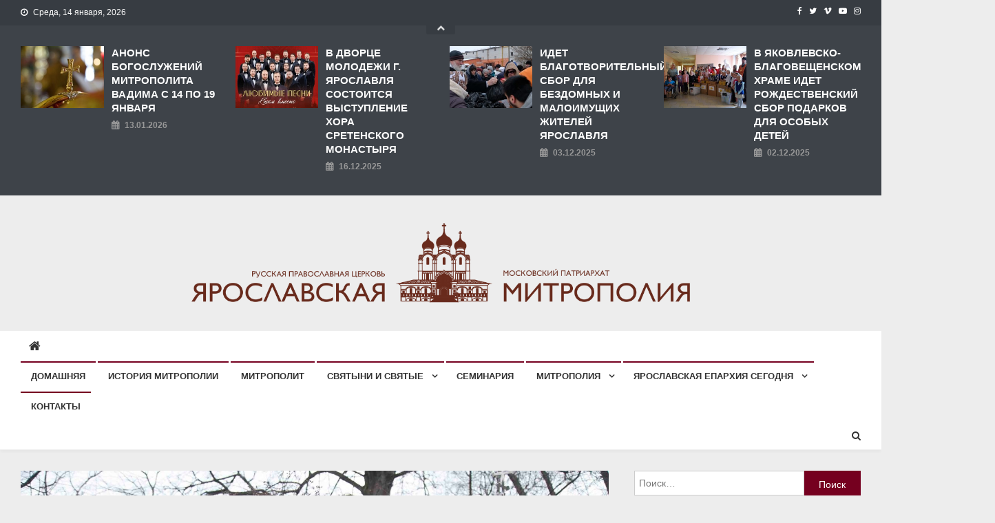

--- FILE ---
content_type: text/html; charset=UTF-8
request_url: http://yareparhia.ru/2021/04/%D0%BA-65-%D0%BB%D0%B5%D1%82%D0%B8%D1%8E-%D1%81%D0%BE-%D0%B4%D0%BD%D1%8F-%D0%BA%D0%BE%D0%BD%D1%87%D0%B8%D0%BD%D1%8B-%D0%B0%D1%80%D1%85%D0%B8%D0%B5%D0%BF%D0%B8%D1%81%D0%BA%D0%BE%D0%BF%D0%B0-%D1%8F
body_size: 19613
content:
<!doctype html>
<html lang="ru-RU">
<head>
<meta charset="UTF-8">
<meta name="viewport" content="width=device-width, initial-scale=1">
<link rel="profile" href="http://gmpg.org/xfn/11">

<title>К 65-ЛЕТИЮ СО ДНЯ КОНЧИНЫ АРХИЕПИСКОПА ЯРОСЛАВСКОГО И РОСТОВСКОГО ДИМИТРИЯ (ГРАДУСОВА) &#8212; ЯРОСЛАВСКАЯ МИТРОПОЛИЯ</title>
<meta name='robots' content='max-image-preview:large' />
<link rel='dns-prefetch' href='//fonts.googleapis.com' />
<link rel="alternate" type="application/rss+xml" title="ЯРОСЛАВСКАЯ МИТРОПОЛИЯ &raquo; Лента" href="http://yareparhia.ru/feed" />
<link rel="alternate" type="application/rss+xml" title="ЯРОСЛАВСКАЯ МИТРОПОЛИЯ &raquo; Лента комментариев" href="http://yareparhia.ru/comments/feed" />
<link rel="alternate" title="oEmbed (JSON)" type="application/json+oembed" href="http://yareparhia.ru/wp-json/oembed/1.0/embed?url=http%3A%2F%2Fyareparhia.ru%2F2021%2F04%2F%25d0%25ba-65-%25d0%25bb%25d0%25b5%25d1%2582%25d0%25b8%25d1%258e-%25d1%2581%25d0%25be-%25d0%25b4%25d0%25bd%25d1%258f-%25d0%25ba%25d0%25be%25d0%25bd%25d1%2587%25d0%25b8%25d0%25bd%25d1%258b-%25d0%25b0%25d1%2580%25d1%2585%25d0%25b8%25d0%25b5%25d0%25bf%25d0%25b8%25d1%2581%25d0%25ba%25d0%25be%25d0%25bf%25d0%25b0-%25d1%258f" />
<link rel="alternate" title="oEmbed (XML)" type="text/xml+oembed" href="http://yareparhia.ru/wp-json/oembed/1.0/embed?url=http%3A%2F%2Fyareparhia.ru%2F2021%2F04%2F%25d0%25ba-65-%25d0%25bb%25d0%25b5%25d1%2582%25d0%25b8%25d1%258e-%25d1%2581%25d0%25be-%25d0%25b4%25d0%25bd%25d1%258f-%25d0%25ba%25d0%25be%25d0%25bd%25d1%2587%25d0%25b8%25d0%25bd%25d1%258b-%25d0%25b0%25d1%2580%25d1%2585%25d0%25b8%25d0%25b5%25d0%25bf%25d0%25b8%25d1%2581%25d0%25ba%25d0%25be%25d0%25bf%25d0%25b0-%25d1%258f&#038;format=xml" />
<style id='wp-img-auto-sizes-contain-inline-css' type='text/css'>
img:is([sizes=auto i],[sizes^="auto," i]){contain-intrinsic-size:3000px 1500px}
/*# sourceURL=wp-img-auto-sizes-contain-inline-css */
</style>
<link rel='stylesheet' id='tsvg-block-css-css' href='http://yareparhia.ru/wp-content/plugins/gallery-videos/admin/css/tsvg-block.css' type='text/css' media='all' />
<style id='wp-emoji-styles-inline-css' type='text/css'>

	img.wp-smiley, img.emoji {
		display: inline !important;
		border: none !important;
		box-shadow: none !important;
		height: 1em !important;
		width: 1em !important;
		margin: 0 0.07em !important;
		vertical-align: -0.1em !important;
		background: none !important;
		padding: 0 !important;
	}
/*# sourceURL=wp-emoji-styles-inline-css */
</style>
<style id='wp-block-library-inline-css' type='text/css'>
:root{--wp-block-synced-color:#7a00df;--wp-block-synced-color--rgb:122,0,223;--wp-bound-block-color:var(--wp-block-synced-color);--wp-editor-canvas-background:#ddd;--wp-admin-theme-color:#007cba;--wp-admin-theme-color--rgb:0,124,186;--wp-admin-theme-color-darker-10:#006ba1;--wp-admin-theme-color-darker-10--rgb:0,107,160.5;--wp-admin-theme-color-darker-20:#005a87;--wp-admin-theme-color-darker-20--rgb:0,90,135;--wp-admin-border-width-focus:2px}@media (min-resolution:192dpi){:root{--wp-admin-border-width-focus:1.5px}}.wp-element-button{cursor:pointer}:root .has-very-light-gray-background-color{background-color:#eee}:root .has-very-dark-gray-background-color{background-color:#313131}:root .has-very-light-gray-color{color:#eee}:root .has-very-dark-gray-color{color:#313131}:root .has-vivid-green-cyan-to-vivid-cyan-blue-gradient-background{background:linear-gradient(135deg,#00d084,#0693e3)}:root .has-purple-crush-gradient-background{background:linear-gradient(135deg,#34e2e4,#4721fb 50%,#ab1dfe)}:root .has-hazy-dawn-gradient-background{background:linear-gradient(135deg,#faaca8,#dad0ec)}:root .has-subdued-olive-gradient-background{background:linear-gradient(135deg,#fafae1,#67a671)}:root .has-atomic-cream-gradient-background{background:linear-gradient(135deg,#fdd79a,#004a59)}:root .has-nightshade-gradient-background{background:linear-gradient(135deg,#330968,#31cdcf)}:root .has-midnight-gradient-background{background:linear-gradient(135deg,#020381,#2874fc)}:root{--wp--preset--font-size--normal:16px;--wp--preset--font-size--huge:42px}.has-regular-font-size{font-size:1em}.has-larger-font-size{font-size:2.625em}.has-normal-font-size{font-size:var(--wp--preset--font-size--normal)}.has-huge-font-size{font-size:var(--wp--preset--font-size--huge)}.has-text-align-center{text-align:center}.has-text-align-left{text-align:left}.has-text-align-right{text-align:right}.has-fit-text{white-space:nowrap!important}#end-resizable-editor-section{display:none}.aligncenter{clear:both}.items-justified-left{justify-content:flex-start}.items-justified-center{justify-content:center}.items-justified-right{justify-content:flex-end}.items-justified-space-between{justify-content:space-between}.screen-reader-text{border:0;clip-path:inset(50%);height:1px;margin:-1px;overflow:hidden;padding:0;position:absolute;width:1px;word-wrap:normal!important}.screen-reader-text:focus{background-color:#ddd;clip-path:none;color:#444;display:block;font-size:1em;height:auto;left:5px;line-height:normal;padding:15px 23px 14px;text-decoration:none;top:5px;width:auto;z-index:100000}html :where(.has-border-color){border-style:solid}html :where([style*=border-top-color]){border-top-style:solid}html :where([style*=border-right-color]){border-right-style:solid}html :where([style*=border-bottom-color]){border-bottom-style:solid}html :where([style*=border-left-color]){border-left-style:solid}html :where([style*=border-width]){border-style:solid}html :where([style*=border-top-width]){border-top-style:solid}html :where([style*=border-right-width]){border-right-style:solid}html :where([style*=border-bottom-width]){border-bottom-style:solid}html :where([style*=border-left-width]){border-left-style:solid}html :where(img[class*=wp-image-]){height:auto;max-width:100%}:where(figure){margin:0 0 1em}html :where(.is-position-sticky){--wp-admin--admin-bar--position-offset:var(--wp-admin--admin-bar--height,0px)}@media screen and (max-width:600px){html :where(.is-position-sticky){--wp-admin--admin-bar--position-offset:0px}}

/*# sourceURL=wp-block-library-inline-css */
</style><style id='wp-block-paragraph-inline-css' type='text/css'>
.is-small-text{font-size:.875em}.is-regular-text{font-size:1em}.is-large-text{font-size:2.25em}.is-larger-text{font-size:3em}.has-drop-cap:not(:focus):first-letter{float:left;font-size:8.4em;font-style:normal;font-weight:100;line-height:.68;margin:.05em .1em 0 0;text-transform:uppercase}body.rtl .has-drop-cap:not(:focus):first-letter{float:none;margin-left:.1em}p.has-drop-cap.has-background{overflow:hidden}:root :where(p.has-background){padding:1.25em 2.375em}:where(p.has-text-color:not(.has-link-color)) a{color:inherit}p.has-text-align-left[style*="writing-mode:vertical-lr"],p.has-text-align-right[style*="writing-mode:vertical-rl"]{rotate:180deg}
/*# sourceURL=http://yareparhia.ru/wp-includes/blocks/paragraph/style.min.css */
</style>
<style id='global-styles-inline-css' type='text/css'>
:root{--wp--preset--aspect-ratio--square: 1;--wp--preset--aspect-ratio--4-3: 4/3;--wp--preset--aspect-ratio--3-4: 3/4;--wp--preset--aspect-ratio--3-2: 3/2;--wp--preset--aspect-ratio--2-3: 2/3;--wp--preset--aspect-ratio--16-9: 16/9;--wp--preset--aspect-ratio--9-16: 9/16;--wp--preset--color--black: #000000;--wp--preset--color--cyan-bluish-gray: #abb8c3;--wp--preset--color--white: #ffffff;--wp--preset--color--pale-pink: #f78da7;--wp--preset--color--vivid-red: #cf2e2e;--wp--preset--color--luminous-vivid-orange: #ff6900;--wp--preset--color--luminous-vivid-amber: #fcb900;--wp--preset--color--light-green-cyan: #7bdcb5;--wp--preset--color--vivid-green-cyan: #00d084;--wp--preset--color--pale-cyan-blue: #8ed1fc;--wp--preset--color--vivid-cyan-blue: #0693e3;--wp--preset--color--vivid-purple: #9b51e0;--wp--preset--gradient--vivid-cyan-blue-to-vivid-purple: linear-gradient(135deg,rgb(6,147,227) 0%,rgb(155,81,224) 100%);--wp--preset--gradient--light-green-cyan-to-vivid-green-cyan: linear-gradient(135deg,rgb(122,220,180) 0%,rgb(0,208,130) 100%);--wp--preset--gradient--luminous-vivid-amber-to-luminous-vivid-orange: linear-gradient(135deg,rgb(252,185,0) 0%,rgb(255,105,0) 100%);--wp--preset--gradient--luminous-vivid-orange-to-vivid-red: linear-gradient(135deg,rgb(255,105,0) 0%,rgb(207,46,46) 100%);--wp--preset--gradient--very-light-gray-to-cyan-bluish-gray: linear-gradient(135deg,rgb(238,238,238) 0%,rgb(169,184,195) 100%);--wp--preset--gradient--cool-to-warm-spectrum: linear-gradient(135deg,rgb(74,234,220) 0%,rgb(151,120,209) 20%,rgb(207,42,186) 40%,rgb(238,44,130) 60%,rgb(251,105,98) 80%,rgb(254,248,76) 100%);--wp--preset--gradient--blush-light-purple: linear-gradient(135deg,rgb(255,206,236) 0%,rgb(152,150,240) 100%);--wp--preset--gradient--blush-bordeaux: linear-gradient(135deg,rgb(254,205,165) 0%,rgb(254,45,45) 50%,rgb(107,0,62) 100%);--wp--preset--gradient--luminous-dusk: linear-gradient(135deg,rgb(255,203,112) 0%,rgb(199,81,192) 50%,rgb(65,88,208) 100%);--wp--preset--gradient--pale-ocean: linear-gradient(135deg,rgb(255,245,203) 0%,rgb(182,227,212) 50%,rgb(51,167,181) 100%);--wp--preset--gradient--electric-grass: linear-gradient(135deg,rgb(202,248,128) 0%,rgb(113,206,126) 100%);--wp--preset--gradient--midnight: linear-gradient(135deg,rgb(2,3,129) 0%,rgb(40,116,252) 100%);--wp--preset--font-size--small: 13px;--wp--preset--font-size--medium: 20px;--wp--preset--font-size--large: 36px;--wp--preset--font-size--x-large: 42px;--wp--preset--spacing--20: 0.44rem;--wp--preset--spacing--30: 0.67rem;--wp--preset--spacing--40: 1rem;--wp--preset--spacing--50: 1.5rem;--wp--preset--spacing--60: 2.25rem;--wp--preset--spacing--70: 3.38rem;--wp--preset--spacing--80: 5.06rem;--wp--preset--shadow--natural: 6px 6px 9px rgba(0, 0, 0, 0.2);--wp--preset--shadow--deep: 12px 12px 50px rgba(0, 0, 0, 0.4);--wp--preset--shadow--sharp: 6px 6px 0px rgba(0, 0, 0, 0.2);--wp--preset--shadow--outlined: 6px 6px 0px -3px rgb(255, 255, 255), 6px 6px rgb(0, 0, 0);--wp--preset--shadow--crisp: 6px 6px 0px rgb(0, 0, 0);}:where(.is-layout-flex){gap: 0.5em;}:where(.is-layout-grid){gap: 0.5em;}body .is-layout-flex{display: flex;}.is-layout-flex{flex-wrap: wrap;align-items: center;}.is-layout-flex > :is(*, div){margin: 0;}body .is-layout-grid{display: grid;}.is-layout-grid > :is(*, div){margin: 0;}:where(.wp-block-columns.is-layout-flex){gap: 2em;}:where(.wp-block-columns.is-layout-grid){gap: 2em;}:where(.wp-block-post-template.is-layout-flex){gap: 1.25em;}:where(.wp-block-post-template.is-layout-grid){gap: 1.25em;}.has-black-color{color: var(--wp--preset--color--black) !important;}.has-cyan-bluish-gray-color{color: var(--wp--preset--color--cyan-bluish-gray) !important;}.has-white-color{color: var(--wp--preset--color--white) !important;}.has-pale-pink-color{color: var(--wp--preset--color--pale-pink) !important;}.has-vivid-red-color{color: var(--wp--preset--color--vivid-red) !important;}.has-luminous-vivid-orange-color{color: var(--wp--preset--color--luminous-vivid-orange) !important;}.has-luminous-vivid-amber-color{color: var(--wp--preset--color--luminous-vivid-amber) !important;}.has-light-green-cyan-color{color: var(--wp--preset--color--light-green-cyan) !important;}.has-vivid-green-cyan-color{color: var(--wp--preset--color--vivid-green-cyan) !important;}.has-pale-cyan-blue-color{color: var(--wp--preset--color--pale-cyan-blue) !important;}.has-vivid-cyan-blue-color{color: var(--wp--preset--color--vivid-cyan-blue) !important;}.has-vivid-purple-color{color: var(--wp--preset--color--vivid-purple) !important;}.has-black-background-color{background-color: var(--wp--preset--color--black) !important;}.has-cyan-bluish-gray-background-color{background-color: var(--wp--preset--color--cyan-bluish-gray) !important;}.has-white-background-color{background-color: var(--wp--preset--color--white) !important;}.has-pale-pink-background-color{background-color: var(--wp--preset--color--pale-pink) !important;}.has-vivid-red-background-color{background-color: var(--wp--preset--color--vivid-red) !important;}.has-luminous-vivid-orange-background-color{background-color: var(--wp--preset--color--luminous-vivid-orange) !important;}.has-luminous-vivid-amber-background-color{background-color: var(--wp--preset--color--luminous-vivid-amber) !important;}.has-light-green-cyan-background-color{background-color: var(--wp--preset--color--light-green-cyan) !important;}.has-vivid-green-cyan-background-color{background-color: var(--wp--preset--color--vivid-green-cyan) !important;}.has-pale-cyan-blue-background-color{background-color: var(--wp--preset--color--pale-cyan-blue) !important;}.has-vivid-cyan-blue-background-color{background-color: var(--wp--preset--color--vivid-cyan-blue) !important;}.has-vivid-purple-background-color{background-color: var(--wp--preset--color--vivid-purple) !important;}.has-black-border-color{border-color: var(--wp--preset--color--black) !important;}.has-cyan-bluish-gray-border-color{border-color: var(--wp--preset--color--cyan-bluish-gray) !important;}.has-white-border-color{border-color: var(--wp--preset--color--white) !important;}.has-pale-pink-border-color{border-color: var(--wp--preset--color--pale-pink) !important;}.has-vivid-red-border-color{border-color: var(--wp--preset--color--vivid-red) !important;}.has-luminous-vivid-orange-border-color{border-color: var(--wp--preset--color--luminous-vivid-orange) !important;}.has-luminous-vivid-amber-border-color{border-color: var(--wp--preset--color--luminous-vivid-amber) !important;}.has-light-green-cyan-border-color{border-color: var(--wp--preset--color--light-green-cyan) !important;}.has-vivid-green-cyan-border-color{border-color: var(--wp--preset--color--vivid-green-cyan) !important;}.has-pale-cyan-blue-border-color{border-color: var(--wp--preset--color--pale-cyan-blue) !important;}.has-vivid-cyan-blue-border-color{border-color: var(--wp--preset--color--vivid-cyan-blue) !important;}.has-vivid-purple-border-color{border-color: var(--wp--preset--color--vivid-purple) !important;}.has-vivid-cyan-blue-to-vivid-purple-gradient-background{background: var(--wp--preset--gradient--vivid-cyan-blue-to-vivid-purple) !important;}.has-light-green-cyan-to-vivid-green-cyan-gradient-background{background: var(--wp--preset--gradient--light-green-cyan-to-vivid-green-cyan) !important;}.has-luminous-vivid-amber-to-luminous-vivid-orange-gradient-background{background: var(--wp--preset--gradient--luminous-vivid-amber-to-luminous-vivid-orange) !important;}.has-luminous-vivid-orange-to-vivid-red-gradient-background{background: var(--wp--preset--gradient--luminous-vivid-orange-to-vivid-red) !important;}.has-very-light-gray-to-cyan-bluish-gray-gradient-background{background: var(--wp--preset--gradient--very-light-gray-to-cyan-bluish-gray) !important;}.has-cool-to-warm-spectrum-gradient-background{background: var(--wp--preset--gradient--cool-to-warm-spectrum) !important;}.has-blush-light-purple-gradient-background{background: var(--wp--preset--gradient--blush-light-purple) !important;}.has-blush-bordeaux-gradient-background{background: var(--wp--preset--gradient--blush-bordeaux) !important;}.has-luminous-dusk-gradient-background{background: var(--wp--preset--gradient--luminous-dusk) !important;}.has-pale-ocean-gradient-background{background: var(--wp--preset--gradient--pale-ocean) !important;}.has-electric-grass-gradient-background{background: var(--wp--preset--gradient--electric-grass) !important;}.has-midnight-gradient-background{background: var(--wp--preset--gradient--midnight) !important;}.has-small-font-size{font-size: var(--wp--preset--font-size--small) !important;}.has-medium-font-size{font-size: var(--wp--preset--font-size--medium) !important;}.has-large-font-size{font-size: var(--wp--preset--font-size--large) !important;}.has-x-large-font-size{font-size: var(--wp--preset--font-size--x-large) !important;}
/*# sourceURL=global-styles-inline-css */
</style>

<style id='classic-theme-styles-inline-css' type='text/css'>
/*! This file is auto-generated */
.wp-block-button__link{color:#fff;background-color:#32373c;border-radius:9999px;box-shadow:none;text-decoration:none;padding:calc(.667em + 2px) calc(1.333em + 2px);font-size:1.125em}.wp-block-file__button{background:#32373c;color:#fff;text-decoration:none}
/*# sourceURL=/wp-includes/css/classic-themes.min.css */
</style>
<link rel='stylesheet' id='tsvg-fonts-css' href='http://yareparhia.ru/wp-content/plugins/gallery-videos/public/css/tsvg-fonts.css' type='text/css' media='all' />
<link rel='stylesheet' id='news-vibrant-fonts-css' href='https://fonts.googleapis.com/css?family=Roboto+Condensed%3A300italic%2C400italic%2C700italic%2C400%2C300%2C700%7CTitillium+Web%3A400%2C600%2C700%2C300&#038;subset=latin%2Clatin-ext' type='text/css' media='all' />
<link rel='stylesheet' id='font-awesome-css' href='http://yareparhia.ru/wp-content/themes/news-vibrant/assets/library/font-awesome/css/font-awesome.min.css' type='text/css' media='all' />
<link rel='stylesheet' id='lightslider-style-css' href='http://yareparhia.ru/wp-content/themes/news-vibrant/assets/library/lightslider/css/lightslider.min.css' type='text/css' media='all' />
<link rel='stylesheet' id='news-vibrant-style-css' href='http://yareparhia.ru/wp-content/themes/news-vibrant/style.css' type='text/css' media='all' />
<style id='news-vibrant-style-inline-css' type='text/css'>
.category-button.nv-cat-41 a{background:#00a9e0}
.category-button.nv-cat-41 a:hover{background:#0077ae}
.nv-block-title:hover .nv-cat-41{color:#00a9e0}
.nv-block-title.nv-cat-41{border-left-color:#00a9e0}
#site-navigation ul li.nv-cat-41 a:before{background-color:#00a9e0}
.category-button.nv-cat-30 a{background:#00a9e0}
.category-button.nv-cat-30 a:hover{background:#0077ae}
.nv-block-title:hover .nv-cat-30{color:#00a9e0}
.nv-block-title.nv-cat-30{border-left-color:#00a9e0}
#site-navigation ul li.nv-cat-30 a:before{background-color:#00a9e0}
.category-button.nv-cat-1 a{background:#00a9e0}
.category-button.nv-cat-1 a:hover{background:#0077ae}
.nv-block-title:hover .nv-cat-1{color:#00a9e0}
.nv-block-title.nv-cat-1{border-left-color:#00a9e0}
#site-navigation ul li.nv-cat-1 a:before{background-color:#00a9e0}
.category-button.nv-cat-32 a{background:#00a9e0}
.category-button.nv-cat-32 a:hover{background:#0077ae}
.nv-block-title:hover .nv-cat-32{color:#00a9e0}
.nv-block-title.nv-cat-32{border-left-color:#00a9e0}
#site-navigation ul li.nv-cat-32 a:before{background-color:#00a9e0}
.category-button.nv-cat-7 a{background:#00a9e0}
.category-button.nv-cat-7 a:hover{background:#0077ae}
.nv-block-title:hover .nv-cat-7{color:#00a9e0}
.nv-block-title.nv-cat-7{border-left-color:#00a9e0}
#site-navigation ul li.nv-cat-7 a:before{background-color:#00a9e0}
.category-button.nv-cat-8 a{background:#00a9e0}
.category-button.nv-cat-8 a:hover{background:#0077ae}
.nv-block-title:hover .nv-cat-8{color:#00a9e0}
.nv-block-title.nv-cat-8{border-left-color:#00a9e0}
#site-navigation ul li.nv-cat-8 a:before{background-color:#00a9e0}
.category-button.nv-cat-20 a{background:#00a9e0}
.category-button.nv-cat-20 a:hover{background:#0077ae}
.nv-block-title:hover .nv-cat-20{color:#00a9e0}
.nv-block-title.nv-cat-20{border-left-color:#00a9e0}
#site-navigation ul li.nv-cat-20 a:before{background-color:#00a9e0}
.category-button.nv-cat-42 a{background:#00a9e0}
.category-button.nv-cat-42 a:hover{background:#0077ae}
.nv-block-title:hover .nv-cat-42{color:#00a9e0}
.nv-block-title.nv-cat-42{border-left-color:#00a9e0}
#site-navigation ul li.nv-cat-42 a:before{background-color:#00a9e0}
.category-button.nv-cat-27 a{background:#00a9e0}
.category-button.nv-cat-27 a:hover{background:#0077ae}
.nv-block-title:hover .nv-cat-27{color:#00a9e0}
.nv-block-title.nv-cat-27{border-left-color:#00a9e0}
#site-navigation ul li.nv-cat-27 a:before{background-color:#00a9e0}
.category-button.nv-cat-26 a{background:#00a9e0}
.category-button.nv-cat-26 a:hover{background:#0077ae}
.nv-block-title:hover .nv-cat-26{color:#00a9e0}
.nv-block-title.nv-cat-26{border-left-color:#00a9e0}
#site-navigation ul li.nv-cat-26 a:before{background-color:#00a9e0}
.category-button.nv-cat-28 a{background:#00a9e0}
.category-button.nv-cat-28 a:hover{background:#0077ae}
.nv-block-title:hover .nv-cat-28{color:#00a9e0}
.nv-block-title.nv-cat-28{border-left-color:#00a9e0}
#site-navigation ul li.nv-cat-28 a:before{background-color:#00a9e0}
.category-button.nv-cat-25 a{background:#00a9e0}
.category-button.nv-cat-25 a:hover{background:#0077ae}
.nv-block-title:hover .nv-cat-25{color:#00a9e0}
.nv-block-title.nv-cat-25{border-left-color:#00a9e0}
#site-navigation ul li.nv-cat-25 a:before{background-color:#00a9e0}
.category-button.nv-cat-29 a{background:#00a9e0}
.category-button.nv-cat-29 a:hover{background:#0077ae}
.nv-block-title:hover .nv-cat-29{color:#00a9e0}
.nv-block-title.nv-cat-29{border-left-color:#00a9e0}
#site-navigation ul li.nv-cat-29 a:before{background-color:#00a9e0}
.category-button.nv-cat-33 a{background:#00a9e0}
.category-button.nv-cat-33 a:hover{background:#0077ae}
.nv-block-title:hover .nv-cat-33{color:#00a9e0}
.nv-block-title.nv-cat-33{border-left-color:#00a9e0}
#site-navigation ul li.nv-cat-33 a:before{background-color:#00a9e0}
.category-button.nv-cat-34 a{background:#00a9e0}
.category-button.nv-cat-34 a:hover{background:#0077ae}
.nv-block-title:hover .nv-cat-34{color:#00a9e0}
.nv-block-title.nv-cat-34{border-left-color:#00a9e0}
#site-navigation ul li.nv-cat-34 a:before{background-color:#00a9e0}
.navigation .nav-links a,.bttn,button,input[type='button'],input[type='reset'],input[type='submit'],.navigation .nav-links a:hover,.bttn:hover,button,input[type='button']:hover,input[type='reset']:hover,input[type='submit']:hover,.widget_search .search-submit,.widget_tag_cloud .tagcloud a:hover,.edit-link .post-edit-link,.reply .comment-reply-link,.home .nv-home-icon a,.nv-home-icon a:hover,#site-navigation ul li a:before,.nv-header-search-wrapper .search-form-main .search-submit,.ticker-caption,.comments-link:hover a,.news_vibrant_featured_slider .slider-posts .lSAction > a:hover,.news_vibrant_default_tabbed ul.widget-tabs li,.news_vibrant_default_tabbed ul.widget-tabs li.ui-tabs-active,.news_vibrant_default_tabbed ul.widget-tabs li:hover,.nv-block-title-nav-wrap .carousel-nav-action .carousel-controls:hover,.news_vibrant_social_media .social-link a,.news_vibrant_social_media .social-link a:hover,.nv-archive-more .nv-button:hover,.error404 .page-title{background:#75001f}
a,a:hover,a:focus,a:active,.widget a:hover,.widget a:hover::before,.widget li:hover::before,.entry-footer a:hover,.comment-author .fn .url:hover,#cancel-comment-reply-link,#cancel-comment-reply-link:before,.logged-in-as a,.nv-featured-posts-wrapper .nv-single-post-wrap .nv-post-content .nv-post-meta span:hover,.nv-featured-posts-wrapper .nv-single-post-wrap .nv-post-content .nv-post-meta span a:hover,.search-main:hover,.nv-ticker-block .lSAction>a:hover,.nv-slide-content-wrap .post-title a:hover,.news_vibrant_featured_posts .nv-single-post .nv-post-content .nv-post-title a:hover,.news_vibrant_carousel .nv-single-post .nv-post-title a:hover,.news_vibrant_block_posts .layout3 .nv-primary-block-wrap .nv-single-post .nv-post-title a:hover,.news_vibrant_featured_slider .featured-posts .nv-single-post .nv-post-content .nv-post-title a:hover,.nv-featured-posts-wrapper .nv-single-post-wrap .nv-post-content .nv-post-title a:hover,.nv-post-title.large-size a:hover,.nv-post-title.small-size a:hover,.nv-post-meta span:hover,.nv-post-meta span a:hover,.news_vibrant_featured_posts .nv-single-post-wrap .nv-post-content .nv-post-meta span:hover,.news_vibrant_featured_posts .nv-single-post-wrap .nv-post-content .nv-post-meta span a:hover,.nv-post-title.small-size a:hover,#top-footer .widget a:hover,#top-footer .widget a:hover:before,#top-footer .widget li:hover:before,#footer-navigation ul li a:hover,.entry-title a:hover,.entry-meta span a:hover,.entry-meta span:hover{color:#75001f}
.navigation .nav-links a,.bttn,button,input[type='button'],input[type='reset'],input[type='submit'],.widget_search .search-submit,#top-footer .widget-title,.nv-archive-more .nv-button:hover{border-color:#75001f}
.comment-list .comment-body,.nv-header-search-wrapper .search-form-main,.comments-link:hover a::after{border-top-color:#75001f}
.nv-header-search-wrapper .search-form-main:before{border-bottom-color:#75001f}
.nv-block-title,.widget-title,.page-header .page-title,.nv-related-title{border-left-color:#75001f}
.site-title,.site-description{position:absolute;clip:rect(1px,1px,1px,1px)}
/*# sourceURL=news-vibrant-style-inline-css */
</style>
<link rel='stylesheet' id='news-vibrant-responsive-style-css' href='http://yareparhia.ru/wp-content/themes/news-vibrant/assets/css/nv-responsive.css' type='text/css' media='all' />
<script type="text/javascript" src="http://yareparhia.ru/wp-includes/js/jquery/jquery.min.js" id="jquery-core-js"></script>
<script type="text/javascript" src="http://yareparhia.ru/wp-includes/js/jquery/jquery-migrate.min.js" id="jquery-migrate-js"></script>
<link rel="https://api.w.org/" href="http://yareparhia.ru/wp-json/" /><link rel="alternate" title="JSON" type="application/json" href="http://yareparhia.ru/wp-json/wp/v2/posts/10255" /><link rel="EditURI" type="application/rsd+xml" title="RSD" href="http://yareparhia.ru/xmlrpc.php?rsd" />
<meta name="generator" content="WordPress 6.9" />
<link rel="canonical" href="http://yareparhia.ru/2021/04/%d0%ba-65-%d0%bb%d0%b5%d1%82%d0%b8%d1%8e-%d1%81%d0%be-%d0%b4%d0%bd%d1%8f-%d0%ba%d0%be%d0%bd%d1%87%d0%b8%d0%bd%d1%8b-%d0%b0%d1%80%d1%85%d0%b8%d0%b5%d0%bf%d0%b8%d1%81%d0%ba%d0%be%d0%bf%d0%b0-%d1%8f" />
<link rel='shortlink' href='http://yareparhia.ru/?p=10255' />
<meta name="generator" content="Youtube Showcase v3.5.4 - https://emdplugins.com" />
<style type="text/css">.recentcomments a{display:inline !important;padding:0 !important;margin:0 !important;}</style><style type="text/css" id="custom-background-css">
body.custom-background { background-color: #ededed; }
</style>
	<link rel="icon" href="http://yareparhia.ru/wp-content/uploads/2018/08/cropped-logo-1-32x32.png" sizes="32x32" />
<link rel="icon" href="http://yareparhia.ru/wp-content/uploads/2018/08/cropped-logo-1-192x192.png" sizes="192x192" />
<link rel="apple-touch-icon" href="http://yareparhia.ru/wp-content/uploads/2018/08/cropped-logo-1-180x180.png" />
<meta name="msapplication-TileImage" content="http://yareparhia.ru/wp-content/uploads/2018/08/cropped-logo-1-270x270.png" />
		<style type="text/css" id="wp-custom-css">
			.widget .comments-link {
    display: none;
}
#masthead .site-branding {
    float: none;
    text-align: center;
}
body, .news-ticker-title > a {
    text-transform: none !important;
}
.nv-post-title.large-size a, .nv-post-title.small-size a {
    text-transform: none !important;
}		</style>
		<!-- Yandex.Metrika counter --> <script type="text/javascript" > (function(m,e,t,r,i,k,a){m[i]=m[i]||function(){(m[i].a=m[i].a||[]).push(arguments)}; m[i].l=1*new Date();k=e.createElement(t),a=e.getElementsByTagName(t)[0],k.async=1,k.src=r,a.parentNode.insertBefore(k,a)}) (window, document, "script", "https://mc.yandex.ru/metrika/tag.js", "ym"); ym(1, "init", {  id:1, clickmap:true, trackLinks:true, webvisor:true, accurateTrackBounce:true }); </script> <noscript><div><img src="https://mc.yandex.ru/watch/1" style="position:absolute; left:-9999px;" alt="" /></div></noscript> <!-- /Yandex.Metrika counter --></head>

<body class="wp-singular post-template-default single single-post postid-10255 single-format-standard custom-background wp-custom-logo wp-theme-news-vibrant right-sidebar fullwidth_layout">

	
<div id="page" class="site">
	<div class="nv-top-header-wrap"><div class="cv-container">		<div class="nv-top-left-section-wrapper">
			
			<div class="date-section">Среда, 14 января, 2026</div>
					</div><!-- .nv-top-left-section-wrapper -->
		<div class="nv-top-right-section-wrapper">
			<div class="nv-social-icons-wrapper"><span class="social-link"><a href="https://www.facebook.com/yareparhia/" target="_blank"><i class="fa fa-facebook-f"></i></a></span><span class="social-link"><a href="https://twitter.com/yareparhia" target="_blank"><i class="fa fa-twitter"></i></a></span><span class="social-link"><a href="https://vk.com/public54139152" target="_blank"><i class="fa fa-vimeo"></i></a></span><span class="social-link"><a href="https://www.youtube.com/channel/UC6U7ICW19Vc5nLPRHyjl5BA" target="_blank"><i class="fa fa-youtube-play"></i></a></span><span class="social-link"><a href="https://www.instagram.com/yaroslavl_eparhiya/" target="_blank"><i class="fa fa-instagram"></i></a></span></div><!-- .nv-social-icons-wrapper -->		</div><!-- .nv-top-right-section-wrapper -->
<div class="nv-top-featured-toggle toggle-icon" title="Feature Posts"><i class="fa fa-chevron-up"> </i></div></div><!-- .cv-container --></div><!-- .nv-top-header-wrap --><div class="nv-top-featured-wrapper"><div class="cv-container">		<div class="nv-featured-posts-wrapper">
                            <div class="nv-single-post-wrap nv-clearfix">
                        <div class="nv-single-post">
                            <div class="nv-post-thumb">
                                <a href="http://yareparhia.ru/2026/01/%d0%b0%d0%bd%d0%be%d0%bd%d1%81-%d0%b1%d0%be%d0%b3%d0%be%d1%81%d0%bb%d1%83%d0%b6%d0%b5%d0%bd%d0%b8%d0%b9-%d0%bc%d0%b8%d1%82%d1%80%d0%be%d0%bf%d0%be%d0%bb%d0%b8%d1%82%d0%b0-%d0%b2%d0%b0%d0%b4%d0%b8-91">
                                    <img width="272" height="204" src="http://yareparhia.ru/wp-content/uploads/2025/11/2021_05_12_004_14-1-272x204.jpeg" class="attachment-news-vibrant-block-thumb size-news-vibrant-block-thumb wp-post-image" alt="" decoding="async" fetchpriority="high" />                                </a>
                            </div><!-- .nv-post-thumb -->
                            <div class="nv-post-content">
                                <h3 class="nv-post-title small-size"><a href="http://yareparhia.ru/2026/01/%d0%b0%d0%bd%d0%be%d0%bd%d1%81-%d0%b1%d0%be%d0%b3%d0%be%d1%81%d0%bb%d1%83%d0%b6%d0%b5%d0%bd%d0%b8%d0%b9-%d0%bc%d0%b8%d1%82%d1%80%d0%be%d0%bf%d0%be%d0%bb%d0%b8%d1%82%d0%b0-%d0%b2%d0%b0%d0%b4%d0%b8-91">АНОНС БОГОСЛУЖЕНИЙ МИТРОПОЛИТА ВАДИМА С 14 ПО 19 ЯНВАРЯ</a></h3>
                                <div class="nv-post-meta"> <span class="posted-on"> <a href="http://yareparhia.ru/2026/01/%d0%b0%d0%bd%d0%be%d0%bd%d1%81-%d0%b1%d0%be%d0%b3%d0%be%d1%81%d0%bb%d1%83%d0%b6%d0%b5%d0%bd%d0%b8%d0%b9-%d0%bc%d0%b8%d1%82%d1%80%d0%be%d0%bf%d0%be%d0%bb%d0%b8%d1%82%d0%b0-%d0%b2%d0%b0%d0%b4%d0%b8-91" rel="bookmark"><time class="entry-date published" datetime="2026-01-13T18:28:08+03:00">13.01.2026</time><time class="updated" datetime="2026-01-13T18:28:12+03:00">13.01.2026</time></a></span> </div>
                            </div><!-- .nv-post-content -->
                        </div> <!-- nv-single-post -->
                    </div><!-- .nv-single-post-wrap -->
                            <div class="nv-single-post-wrap nv-clearfix">
                        <div class="nv-single-post">
                            <div class="nv-post-thumb">
                                <a href="http://yareparhia.ru/2025/12/%d0%b2-%d0%b4%d0%b2%d0%be%d1%80%d1%86%d0%b5-%d0%bc%d0%be%d0%bb%d0%be%d0%b4%d0%b5%d0%b6%d0%b8-%d0%b3-%d1%8f%d1%80%d0%be%d1%81%d0%bb%d0%b0%d0%b2%d0%bb%d1%8f-%d1%81%d0%be%d1%81%d1%82%d0%be%d0%b8%d1%82">
                                    <img width="272" height="204" src="http://yareparhia.ru/wp-content/uploads/2025/12/2025_12_16_003_01-272x204.jpg" class="attachment-news-vibrant-block-thumb size-news-vibrant-block-thumb wp-post-image" alt="" decoding="async" />                                </a>
                            </div><!-- .nv-post-thumb -->
                            <div class="nv-post-content">
                                <h3 class="nv-post-title small-size"><a href="http://yareparhia.ru/2025/12/%d0%b2-%d0%b4%d0%b2%d0%be%d1%80%d1%86%d0%b5-%d0%bc%d0%be%d0%bb%d0%be%d0%b4%d0%b5%d0%b6%d0%b8-%d0%b3-%d1%8f%d1%80%d0%be%d1%81%d0%bb%d0%b0%d0%b2%d0%bb%d1%8f-%d1%81%d0%be%d1%81%d1%82%d0%be%d0%b8%d1%82">В ДВОРЦЕ МОЛОДЕЖИ Г. ЯРОСЛАВЛЯ СОСТОИТСЯ ВЫСТУПЛЕНИЕ ХОРА СРЕТЕНСКОГО МОНАСТЫРЯ</a></h3>
                                <div class="nv-post-meta"> <span class="posted-on"> <a href="http://yareparhia.ru/2025/12/%d0%b2-%d0%b4%d0%b2%d0%be%d1%80%d1%86%d0%b5-%d0%bc%d0%be%d0%bb%d0%be%d0%b4%d0%b5%d0%b6%d0%b8-%d0%b3-%d1%8f%d1%80%d0%be%d1%81%d0%bb%d0%b0%d0%b2%d0%bb%d1%8f-%d1%81%d0%be%d1%81%d1%82%d0%be%d0%b8%d1%82" rel="bookmark"><time class="entry-date published" datetime="2025-12-16T18:12:02+03:00">16.12.2025</time><time class="updated" datetime="2025-12-16T18:14:09+03:00">16.12.2025</time></a></span> </div>
                            </div><!-- .nv-post-content -->
                        </div> <!-- nv-single-post -->
                    </div><!-- .nv-single-post-wrap -->
                            <div class="nv-single-post-wrap nv-clearfix">
                        <div class="nv-single-post">
                            <div class="nv-post-thumb">
                                <a href="http://yareparhia.ru/2025/12/%d0%b8%d0%b4%d0%b5%d1%82-%d0%b1%d0%bb%d0%b0%d0%b3%d0%be%d1%82%d0%b2%d0%be%d1%80%d0%b8%d1%82%d0%b5%d0%bb%d1%8c%d0%bd%d1%8b%d0%b9-%d1%81%d0%b1%d0%be%d1%80-%d0%b4%d0%bb%d1%8f-%d0%b1%d0%b5%d0%b7%d0%b4">
                                    <img width="272" height="204" src="http://yareparhia.ru/wp-content/uploads/2025/12/2025_12_03_001_01-1-272x204.jpg" class="attachment-news-vibrant-block-thumb size-news-vibrant-block-thumb wp-post-image" alt="" decoding="async" />                                </a>
                            </div><!-- .nv-post-thumb -->
                            <div class="nv-post-content">
                                <h3 class="nv-post-title small-size"><a href="http://yareparhia.ru/2025/12/%d0%b8%d0%b4%d0%b5%d1%82-%d0%b1%d0%bb%d0%b0%d0%b3%d0%be%d1%82%d0%b2%d0%be%d1%80%d0%b8%d1%82%d0%b5%d0%bb%d1%8c%d0%bd%d1%8b%d0%b9-%d1%81%d0%b1%d0%be%d1%80-%d0%b4%d0%bb%d1%8f-%d0%b1%d0%b5%d0%b7%d0%b4">ИДЕТ БЛАГОТВОРИТЕЛЬНЫЙ СБОР ДЛЯ БЕЗДОМНЫХ И МАЛОИМУЩИХ ЖИТЕЛЕЙ ЯРОСЛАВЛЯ</a></h3>
                                <div class="nv-post-meta"> <span class="posted-on"> <a href="http://yareparhia.ru/2025/12/%d0%b8%d0%b4%d0%b5%d1%82-%d0%b1%d0%bb%d0%b0%d0%b3%d0%be%d1%82%d0%b2%d0%be%d1%80%d0%b8%d1%82%d0%b5%d0%bb%d1%8c%d0%bd%d1%8b%d0%b9-%d1%81%d0%b1%d0%be%d1%80-%d0%b4%d0%bb%d1%8f-%d0%b1%d0%b5%d0%b7%d0%b4" rel="bookmark"><time class="entry-date published" datetime="2025-12-03T15:57:51+03:00">03.12.2025</time><time class="updated" datetime="2025-12-03T15:57:52+03:00">03.12.2025</time></a></span> </div>
                            </div><!-- .nv-post-content -->
                        </div> <!-- nv-single-post -->
                    </div><!-- .nv-single-post-wrap -->
                            <div class="nv-single-post-wrap nv-clearfix">
                        <div class="nv-single-post">
                            <div class="nv-post-thumb">
                                <a href="http://yareparhia.ru/2025/12/%d0%b2-%d1%8f%d0%ba%d0%be%d0%b2%d0%bb%d0%b5%d0%b2%d1%81%d0%ba%d0%be-%d0%b1%d0%bb%d0%b0%d0%b3%d0%be%d0%b2%d0%b5%d1%89%d0%b5%d0%bd%d1%81%d0%ba%d0%be%d0%bc-%d1%85%d1%80%d0%b0%d0%bc%d0%b5-%d0%b8%d0%b4-2">
                                    <img width="272" height="204" src="http://yareparhia.ru/wp-content/uploads/2025/12/2025_12_02_001_01-272x204.jpg" class="attachment-news-vibrant-block-thumb size-news-vibrant-block-thumb wp-post-image" alt="" decoding="async" />                                </a>
                            </div><!-- .nv-post-thumb -->
                            <div class="nv-post-content">
                                <h3 class="nv-post-title small-size"><a href="http://yareparhia.ru/2025/12/%d0%b2-%d1%8f%d0%ba%d0%be%d0%b2%d0%bb%d0%b5%d0%b2%d1%81%d0%ba%d0%be-%d0%b1%d0%bb%d0%b0%d0%b3%d0%be%d0%b2%d0%b5%d1%89%d0%b5%d0%bd%d1%81%d0%ba%d0%be%d0%bc-%d1%85%d1%80%d0%b0%d0%bc%d0%b5-%d0%b8%d0%b4-2">В ЯКОВЛЕВСКО-БЛАГОВЕЩЕНСКОМ ХРАМЕ ИДЕТ РОЖДЕСТВЕНСКИЙ СБОР ПОДАРКОВ ДЛЯ ОСОБЫХ ДЕТЕЙ</a></h3>
                                <div class="nv-post-meta"> <span class="posted-on"> <a href="http://yareparhia.ru/2025/12/%d0%b2-%d1%8f%d0%ba%d0%be%d0%b2%d0%bb%d0%b5%d0%b2%d1%81%d0%ba%d0%be-%d0%b1%d0%bb%d0%b0%d0%b3%d0%be%d0%b2%d0%b5%d1%89%d0%b5%d0%bd%d1%81%d0%ba%d0%be%d0%bc-%d1%85%d1%80%d0%b0%d0%bc%d0%b5-%d0%b8%d0%b4-2" rel="bookmark"><time class="entry-date published" datetime="2025-12-02T22:41:48+03:00">02.12.2025</time><time class="updated" datetime="2025-12-02T22:41:50+03:00">02.12.2025</time></a></span> </div>
                            </div><!-- .nv-post-content -->
                        </div> <!-- nv-single-post -->
                    </div><!-- .nv-single-post-wrap -->
                </div><!-- .nv-featured-posts-wrapper -->
</div><!-- .cv-container --></div><!-- .nv-top-featured-wrapper -->
	<header id="masthead" class="site-header" role="banner"><div class="nv-logo-section-wrapper"><div class="cv-container">		<div class="site-branding">

			<a href="http://yareparhia.ru/" class="custom-logo-link" rel="home"><img width="1920" height="183" src="http://yareparhia.ru/wp-content/uploads/2018/11/000-3.png" class="custom-logo" alt="ЯРОСЛАВСКАЯ МИТРОПОЛИЯ" decoding="async" srcset="http://yareparhia.ru/wp-content/uploads/2018/11/000-3.png 1920w, http://yareparhia.ru/wp-content/uploads/2018/11/000-3-300x29.png 300w, http://yareparhia.ru/wp-content/uploads/2018/11/000-3-768x73.png 768w, http://yareparhia.ru/wp-content/uploads/2018/11/000-3-1024x98.png 1024w" sizes="(max-width: 1920px) 100vw, 1920px" /></a>
							<p class="site-title"><a href="http://yareparhia.ru/" rel="home">ЯРОСЛАВСКАЯ МИТРОПОЛИЯ</a></p>
						
		</div><!-- .site-branding -->
		<div class="nv-header-ads-area">
					</div><!-- .nv-header-ads-area -->
</div><!-- .cv-container --></div><!-- .nv-logo-section-wrapper -->		<div id="nv-menu-wrap" class="nv-header-menu-wrapper">
			<div class="nv-header-menu-block-wrap">
				<div class="cv-container">
												<div class="nv-home-icon">
								<a href="http://yareparhia.ru/" rel="home"> <i class="fa fa-home"> </i> </a>
							</div><!-- .nv-home-icon -->
					                    <a href="javascript:void(0)" class="menu-toggle hide"> <i class="fa fa-navicon"> </i> </a>
					<nav id="site-navigation" class="main-navigation" role="navigation">
						<div id="primary-menu" class="menu"><ul>
<li class="page_item page-item-91"><a href="http://yareparhia.ru/">Домашняя</a></li>
<li class="page_item page-item-323"><a href="http://yareparhia.ru/%d0%b8%d1%81%d1%82%d0%be%d1%80%d0%b8%d1%8f-%d0%bc%d0%b8%d1%82%d1%80%d0%be%d0%bf%d0%be%d0%bb%d0%b8%d0%b8">История митрополии</a></li>
<li class="page_item page-item-307"><a href="http://yareparhia.ru/%d0%bc%d0%b8%d1%82%d1%80%d0%be%d0%bf%d0%be%d0%bb%d0%b8%d1%82">Митрополит</a></li>
<li class="page_item page-item-328 page_item_has_children"><a href="http://yareparhia.ru/%d1%81%d0%b2%d1%8f%d1%82%d1%8b%d0%bd%d0%b8-%d0%b8-%d1%81%d0%b2%d1%8f%d1%82%d1%8b%d0%b5">Святыни и святые</a>
<ul class='children'>
	<li class="page_item page-item-331"><a href="http://yareparhia.ru/%d1%81%d0%b2%d1%8f%d1%82%d1%8b%d0%bd%d0%b8-%d0%b8-%d1%81%d0%b2%d1%8f%d1%82%d1%8b%d0%b5/%d1%81%d0%b2%d1%8f%d1%82%d1%8b%d0%bd%d0%b8">СВЯТЫНИ</a></li>
	<li class="page_item page-item-333"><a href="http://yareparhia.ru/%d1%81%d0%b2%d1%8f%d1%82%d1%8b%d0%bd%d0%b8-%d0%b8-%d1%81%d0%b2%d1%8f%d1%82%d1%8b%d0%b5/%d1%81%d0%be%d0%b1%d0%be%d1%80-%d1%80%d0%be%d1%81%d1%82%d0%be%d0%b2%d0%be-%d1%8f%d1%80%d0%be%d1%81%d0%bb%d0%b0%d0%b2%d1%81%d0%ba%d0%b8%d1%85-%d1%81%d0%b2%d1%8f%d1%82%d1%8b%d1%85">Собор Ростово-Ярославских святых</a></li>
	<li class="page_item page-item-335"><a href="http://yareparhia.ru/%d1%81%d0%b2%d1%8f%d1%82%d1%8b%d0%bd%d0%b8-%d0%b8-%d1%81%d0%b2%d1%8f%d1%82%d1%8b%d0%b5/%d0%bd%d0%be%d0%b2%d0%be%d0%bc%d1%83%d1%87%d0%b5%d0%bd%d0%b8%d0%ba%d0%b8-%d0%b8-%d0%b8%d1%81%d0%bf%d0%be%d0%b2%d0%b5%d0%b4%d0%bd%d0%b8%d0%ba%d0%b8">СОБОР НОВОМУЧЕНИКОВ И ИСПОВЕДНИКОВ</a></li>
</ul>
</li>
<li class="page_item page-item-398"><a href="http://yareparhia.ru/%d1%81%d0%b5%d0%bc%d0%b8%d0%bd%d0%b0%d1%80%d0%b8%d1%8f">Семинария</a></li>
<li class="page_item page-item-2 page_item_has_children"><a href="http://yareparhia.ru/sample-page">Митрополия</a>
<ul class='children'>
	<li class="page_item page-item-19"><a href="http://yareparhia.ru/sample-page/%d1%8f%d1%80%d0%be%d1%81%d0%bb%d0%b0%d0%b2%d1%81%d0%ba%d0%b0%d1%8f-%d0%b5%d0%bf%d0%b0%d1%80%d1%85%d0%b8%d1%8f">Ярославская епархия</a></li>
	<li class="page_item page-item-21"><a href="http://yareparhia.ru/sample-page/%d1%80%d1%8b%d0%b1%d0%b8%d0%bd%d1%81%d0%ba%d0%b0%d1%8f-%d0%b5%d0%bf%d0%b0%d1%80%d1%85%d0%b8%d1%8f">Рыбинская епархия</a></li>
	<li class="page_item page-item-23"><a href="http://yareparhia.ru/sample-page/%d0%bf%d0%b5%d1%80%d0%b5%d1%81%d0%bb%d0%b0%d0%b2%d1%81%d0%ba%d0%b0%d1%8f-%d0%b5%d0%bf%d0%b0%d1%80%d1%85%d0%b8%d1%8f">Переславская епархия</a></li>
</ul>
</li>
<li class="page_item page-item-25 page_item_has_children"><a href="http://yareparhia.ru/%d0%bf%d1%80%d0%b8%d1%85%d0%be%d0%b4%d1%8b-%d1%8f%d1%80%d0%be%d1%81%d0%bb%d0%b0%d0%b2%d1%81%d0%ba%d0%be%d0%b9-%d0%b5%d0%bf%d0%b0%d1%80%d1%85%d0%b8%d0%b8">Ярославская епархия сегодня</a>
<ul class='children'>
	<li class="page_item page-item-268 page_item_has_children"><a href="http://yareparhia.ru/%d0%bf%d1%80%d0%b8%d1%85%d0%be%d0%b4%d1%8b-%d1%8f%d1%80%d0%be%d1%81%d0%bb%d0%b0%d0%b2%d1%81%d0%ba%d0%be%d0%b9-%d0%b5%d0%bf%d0%b0%d1%80%d1%85%d0%b8%d0%b8/%d0%b4%d1%83%d1%85%d0%be%d0%b2%d0%b5%d0%bd%d1%81%d1%82%d0%b2%d0%be">Духовенство</a>
	<ul class='children'>
		<li class="page_item page-item-369"><a href="http://yareparhia.ru/%d0%bf%d1%80%d0%b8%d1%85%d0%be%d0%b4%d1%8b-%d1%8f%d1%80%d0%be%d1%81%d0%bb%d0%b0%d0%b2%d1%81%d0%ba%d0%be%d0%b9-%d0%b5%d0%bf%d0%b0%d1%80%d1%85%d0%b8%d0%b8/%d0%b4%d1%83%d1%85%d0%be%d0%b2%d0%b5%d0%bd%d1%81%d1%82%d0%b2%d0%be/%d0%b2%d1%8f%d1%82%d1%81%d0%ba%d0%be%d0%b5-%d0%b1%d0%bb%d0%b0%d0%b3%d0%be%d1%87%d0%b8%d0%bd%d0%b8%d0%b5">ВЯТСКОЕ БЛАГОЧИНИЕ</a></li>
		<li class="page_item page-item-8574"><a href="http://yareparhia.ru/%d0%bf%d1%80%d0%b8%d1%85%d0%be%d0%b4%d1%8b-%d1%8f%d1%80%d0%be%d1%81%d0%bb%d0%b0%d0%b2%d1%81%d0%ba%d0%be%d0%b9-%d0%b5%d0%bf%d0%b0%d1%80%d1%85%d0%b8%d0%b8/%d0%b4%d1%83%d1%85%d0%be%d0%b2%d0%b5%d0%bd%d1%81%d1%82%d0%b2%d0%be/%d1%8f%d1%80%d0%be%d1%81%d0%bb%d0%b0%d0%b2%d1%81%d0%ba%d0%be%d0%b5-%d1%81%d0%b5%d0%b2%d0%b5%d1%80%d0%bd%d0%be%d0%b5-%d0%b1%d0%bb%d0%b0%d0%b3%d0%be%d1%87%d0%b8%d0%bd%d0%b8%d0%b5">ЯРОСЛАВСКОЕ СЕВЕРНОЕ БЛАГОЧИНИЕ</a></li>
		<li class="page_item page-item-8582"><a href="http://yareparhia.ru/%d0%bf%d1%80%d0%b8%d1%85%d0%be%d0%b4%d1%8b-%d1%8f%d1%80%d0%be%d1%81%d0%bb%d0%b0%d0%b2%d1%81%d0%ba%d0%be%d0%b9-%d0%b5%d0%bf%d0%b0%d1%80%d1%85%d0%b8%d0%b8/%d0%b4%d1%83%d1%85%d0%be%d0%b2%d0%b5%d0%bd%d1%81%d1%82%d0%b2%d0%be/%d1%8f%d1%80%d0%be%d1%81%d0%bb%d0%b0%d0%b2%d1%81%d0%ba%d0%be%d0%b5-%d1%8e%d0%b6%d0%bd%d0%be%d0%b5-%d0%b1%d0%bb%d0%b0%d0%b3%d0%be%d1%87%d0%b8%d0%bd%d0%b8%d0%b5">ЯРОСЛАВСКОЕ ЮЖНОЕ БЛАГОЧИНИЕ</a></li>
		<li class="page_item page-item-371"><a href="http://yareparhia.ru/%d0%bf%d1%80%d0%b8%d1%85%d0%be%d0%b4%d1%8b-%d1%8f%d1%80%d0%be%d1%81%d0%bb%d0%b0%d0%b2%d1%81%d0%ba%d0%be%d0%b9-%d0%b5%d0%bf%d0%b0%d1%80%d1%85%d0%b8%d0%b8/%d0%b4%d1%83%d1%85%d0%be%d0%b2%d0%b5%d0%bd%d1%81%d1%82%d0%b2%d0%be/%d0%b3%d0%b0%d0%b2%d1%80%d0%b8%d0%bb%d0%be%d0%b2-%d1%8f%d0%bc%d1%81%d0%ba%d0%be%d0%b5-%d0%b1%d0%bb%d0%b0%d0%b3%d0%be%d1%87%d0%b8%d0%bd%d0%b8%d0%b5">ГАВРИЛОВ-ЯМСКОЕ БЛАГОЧИНИЕ</a></li>
		<li class="page_item page-item-377"><a href="http://yareparhia.ru/%d0%bf%d1%80%d0%b8%d1%85%d0%be%d0%b4%d1%8b-%d1%8f%d1%80%d0%be%d1%81%d0%bb%d0%b0%d0%b2%d1%81%d0%ba%d0%be%d0%b9-%d0%b5%d0%bf%d0%b0%d1%80%d1%85%d0%b8%d0%b8/%d0%b4%d1%83%d1%85%d0%be%d0%b2%d0%b5%d0%bd%d1%81%d1%82%d0%b2%d0%be/%d0%bd%d0%b5%d0%ba%d1%80%d0%b0%d1%81%d0%be%d0%b2%d1%81%d0%ba%d0%be%d0%b5-%d0%b1%d0%bb%d0%b0%d0%b3%d0%be%d1%87%d0%b8%d0%bd%d0%b8%d0%b5">НЕКРАСОВСКОЕ БЛАГОЧИНИЕ</a></li>
		<li class="page_item page-item-383"><a href="http://yareparhia.ru/%d0%bf%d1%80%d0%b8%d1%85%d0%be%d0%b4%d1%8b-%d1%8f%d1%80%d0%be%d1%81%d0%bb%d0%b0%d0%b2%d1%81%d0%ba%d0%be%d0%b9-%d0%b5%d0%bf%d0%b0%d1%80%d1%85%d0%b8%d0%b8/%d0%b4%d1%83%d1%85%d0%be%d0%b2%d0%b5%d0%bd%d1%81%d1%82%d0%b2%d0%be/%d1%80%d0%be%d1%81%d1%82%d0%be%d0%b2%d1%81%d0%ba%d0%be%d0%b5-%d0%b1%d0%bb%d0%b0%d0%b3%d0%be%d1%87%d0%b8%d0%bd%d0%b8%d0%b5">РОСТОВСКОЕ БЛАГОЧИНИЕ</a></li>
		<li class="page_item page-item-385"><a href="http://yareparhia.ru/%d0%bf%d1%80%d0%b8%d1%85%d0%be%d0%b4%d1%8b-%d1%8f%d1%80%d0%be%d1%81%d0%bb%d0%b0%d0%b2%d1%81%d0%ba%d0%be%d0%b9-%d0%b5%d0%bf%d0%b0%d1%80%d1%85%d0%b8%d0%b8/%d0%b4%d1%83%d1%85%d0%be%d0%b2%d0%b5%d0%bd%d1%81%d1%82%d0%b2%d0%be/%d0%bf%d0%b5%d1%82%d1%80%d0%be%d0%b2%d1%81%d0%ba%d0%be%d0%b5-%d0%b1%d0%bb%d0%b0%d0%b3%d0%be%d1%87%d0%b8%d0%bd%d0%b8%d0%b5">ПЕТРОВСКОЕ БЛАГОЧИНИЕ</a></li>
		<li class="page_item page-item-387"><a href="http://yareparhia.ru/%d0%bf%d1%80%d0%b8%d1%85%d0%be%d0%b4%d1%8b-%d1%8f%d1%80%d0%be%d1%81%d0%bb%d0%b0%d0%b2%d1%81%d0%ba%d0%be%d0%b9-%d0%b5%d0%bf%d0%b0%d1%80%d1%85%d0%b8%d0%b8/%d0%b4%d1%83%d1%85%d0%be%d0%b2%d0%b5%d0%bd%d1%81%d1%82%d0%b2%d0%be/%d1%82%d1%83%d0%bd%d0%be%d1%88%d0%b5%d0%bd%d1%81%d0%ba%d0%be%d0%b5-%d0%b1%d0%bb%d0%b0%d0%b3%d0%be%d1%87%d0%b8%d0%bd%d0%b8%d0%b5">ТУНОШЕНСКОЕ БЛАГОЧИНИЕ</a></li>
		<li class="page_item page-item-389"><a href="http://yareparhia.ru/%d0%bf%d1%80%d0%b8%d1%85%d0%be%d0%b4%d1%8b-%d1%8f%d1%80%d0%be%d1%81%d0%bb%d0%b0%d0%b2%d1%81%d0%ba%d0%be%d0%b9-%d0%b5%d0%bf%d0%b0%d1%80%d1%85%d0%b8%d0%b8/%d0%b4%d1%83%d1%85%d0%be%d0%b2%d0%b5%d0%bd%d1%81%d1%82%d0%b2%d0%be/%d1%8f%d1%80%d0%be%d1%81%d0%bb%d0%b0%d0%b2%d1%81%d0%ba%d0%be%d0%b5-%d1%81%d0%b5%d0%bb%d1%8c%d1%81%d0%ba%d0%be%d0%b5-%d0%b1%d0%bb%d0%b0%d0%b3%d0%be%d1%87%d0%b8%d0%bd%d0%b8%d0%b5">ЯРОСЛАВСКОЕ СЕЛЬСКОЕ БЛАГОЧИНИЕ</a></li>
		<li class="page_item page-item-391"><a href="http://yareparhia.ru/%d0%bf%d1%80%d0%b8%d1%85%d0%be%d0%b4%d1%8b-%d1%8f%d1%80%d0%be%d1%81%d0%bb%d0%b0%d0%b2%d1%81%d0%ba%d0%be%d0%b9-%d0%b5%d0%bf%d0%b0%d1%80%d1%85%d0%b8%d0%b8/%d0%b4%d1%83%d1%85%d0%be%d0%b2%d0%b5%d0%bd%d1%81%d1%82%d0%b2%d0%be/%d1%8f%d1%80%d0%be%d1%81%d0%bb%d0%b0%d0%b2%d1%81%d0%ba%d0%be%d0%b5-%d1%86%d0%b5%d0%bd%d1%82%d1%80%d0%b0%d0%bb%d1%8c%d0%bd%d0%be%d0%b5-%d0%b1%d0%bb%d0%b0%d0%b3%d0%be%d1%87%d0%b8%d0%bd%d0%b8%d0%b5">ЯРОСЛАВСКОЕ ЦЕНТРАЛЬНОЕ БЛАГОЧИНИЕ</a></li>
	</ul>
</li>
	<li class="page_item page-item-266 page_item_has_children"><a href="http://yareparhia.ru/%d0%bf%d1%80%d0%b8%d1%85%d0%be%d0%b4%d1%8b-%d1%8f%d1%80%d0%be%d1%81%d0%bb%d0%b0%d0%b2%d1%81%d0%ba%d0%be%d0%b9-%d0%b5%d0%bf%d0%b0%d1%80%d1%85%d0%b8%d0%b8/%d0%bf%d1%80%d0%b8%d1%85%d0%be%d0%b4%d1%8b">Приходы</a>
	<ul class='children'>
		<li class="page_item page-item-28"><a href="http://yareparhia.ru/%d0%bf%d1%80%d0%b8%d1%85%d0%be%d0%b4%d1%8b-%d1%8f%d1%80%d0%be%d1%81%d0%bb%d0%b0%d0%b2%d1%81%d0%ba%d0%be%d0%b9-%d0%b5%d0%bf%d0%b0%d1%80%d1%85%d0%b8%d0%b8/%d0%bf%d1%80%d0%b8%d1%85%d0%be%d0%b4%d1%8b/%d0%b1%d0%bb%d0%b0%d0%b3%d0%be%d1%87%d0%b8%d0%bd%d0%b8%d0%b5-1">ВЯТСКОЕ БЛАГОЧИНИЕ</a></li>
		<li class="page_item page-item-30"><a href="http://yareparhia.ru/%d0%bf%d1%80%d0%b8%d1%85%d0%be%d0%b4%d1%8b-%d1%8f%d1%80%d0%be%d1%81%d0%bb%d0%b0%d0%b2%d1%81%d0%ba%d0%be%d0%b9-%d0%b5%d0%bf%d0%b0%d1%80%d1%85%d0%b8%d0%b8/%d0%bf%d1%80%d0%b8%d1%85%d0%be%d0%b4%d1%8b/%d0%b1%d0%bb%d0%b0%d0%b3%d0%be%d1%87%d0%b8%d0%bd%d0%b8%d0%b5-2">ГАВРИЛОВ-ЯМСКОЕ БЛАГОЧИНИЕ</a></li>
		<li class="page_item page-item-32"><a href="http://yareparhia.ru/%d0%bf%d1%80%d0%b8%d1%85%d0%be%d0%b4%d1%8b-%d1%8f%d1%80%d0%be%d1%81%d0%bb%d0%b0%d0%b2%d1%81%d0%ba%d0%be%d0%b9-%d0%b5%d0%bf%d0%b0%d1%80%d1%85%d0%b8%d0%b8/%d0%bf%d1%80%d0%b8%d1%85%d0%be%d0%b4%d1%8b/%d0%b1%d0%bb%d0%b0%d0%b3%d0%be%d1%87%d0%b8%d0%bd%d0%b8%d0%b5-3">НЕКРАСОВСКОЕ БЛАГОЧИНИЕ</a></li>
		<li class="page_item page-item-34"><a href="http://yareparhia.ru/%d0%bf%d1%80%d0%b8%d1%85%d0%be%d0%b4%d1%8b-%d1%8f%d1%80%d0%be%d1%81%d0%bb%d0%b0%d0%b2%d1%81%d0%ba%d0%be%d0%b9-%d0%b5%d0%bf%d0%b0%d1%80%d1%85%d0%b8%d0%b8/%d0%bf%d1%80%d0%b8%d1%85%d0%be%d0%b4%d1%8b/%d0%b1%d0%bb%d0%b0%d0%b3%d0%be%d1%87%d0%b8%d0%bd%d0%b8%d0%b5-4">РОСТОВСКОЕ БЛАГОЧИНИЕ</a></li>
		<li class="page_item page-item-36"><a href="http://yareparhia.ru/%d0%bf%d1%80%d0%b8%d1%85%d0%be%d0%b4%d1%8b-%d1%8f%d1%80%d0%be%d1%81%d0%bb%d0%b0%d0%b2%d1%81%d0%ba%d0%be%d0%b9-%d0%b5%d0%bf%d0%b0%d1%80%d1%85%d0%b8%d0%b8/%d0%bf%d1%80%d0%b8%d1%85%d0%be%d0%b4%d1%8b/%d0%b1%d0%bb%d0%b0%d0%b3%d0%be%d1%87%d0%b8%d0%bd%d0%b8%d0%b5-5">ПЕТРОВСКОЕ БЛАГОЧИНИЕ</a></li>
		<li class="page_item page-item-38"><a href="http://yareparhia.ru/%d0%bf%d1%80%d0%b8%d1%85%d0%be%d0%b4%d1%8b-%d1%8f%d1%80%d0%be%d1%81%d0%bb%d0%b0%d0%b2%d1%81%d0%ba%d0%be%d0%b9-%d0%b5%d0%bf%d0%b0%d1%80%d1%85%d0%b8%d0%b8/%d0%bf%d1%80%d0%b8%d1%85%d0%be%d0%b4%d1%8b/%d0%b1%d0%bb%d0%b0%d0%b3%d0%be%d1%87%d0%b8%d0%bd%d0%b8%d0%b5-6">ТУНОШЕНСКОЕ БЛАГОЧИНИЕ</a></li>
		<li class="page_item page-item-40"><a href="http://yareparhia.ru/%d0%bf%d1%80%d0%b8%d1%85%d0%be%d0%b4%d1%8b-%d1%8f%d1%80%d0%be%d1%81%d0%bb%d0%b0%d0%b2%d1%81%d0%ba%d0%be%d0%b9-%d0%b5%d0%bf%d0%b0%d1%80%d1%85%d0%b8%d0%b8/%d0%bf%d1%80%d0%b8%d1%85%d0%be%d0%b4%d1%8b/%d0%b1%d0%bb%d0%b0%d0%b3%d0%be%d1%87%d0%b8%d0%bd%d0%b8%d0%b5-7">ЯРОСЛАВСКОЕ СЕЛЬСКОЕ БЛАГОЧИНИЕ</a></li>
		<li class="page_item page-item-42"><a href="http://yareparhia.ru/%d0%bf%d1%80%d0%b8%d1%85%d0%be%d0%b4%d1%8b-%d1%8f%d1%80%d0%be%d1%81%d0%bb%d0%b0%d0%b2%d1%81%d0%ba%d0%be%d0%b9-%d0%b5%d0%bf%d0%b0%d1%80%d1%85%d0%b8%d0%b8/%d0%bf%d1%80%d0%b8%d1%85%d0%be%d0%b4%d1%8b/%d0%b1%d0%bb%d0%b0%d0%b3%d0%be%d1%87%d0%b8%d0%bd%d0%b8%d0%b5-8">ЯРОСЛАВСКОЕ СЕВЕРНОЕ БЛАГОЧИНИЕ</a></li>
		<li class="page_item page-item-44"><a href="http://yareparhia.ru/%d0%bf%d1%80%d0%b8%d1%85%d0%be%d0%b4%d1%8b-%d1%8f%d1%80%d0%be%d1%81%d0%bb%d0%b0%d0%b2%d1%81%d0%ba%d0%be%d0%b9-%d0%b5%d0%bf%d0%b0%d1%80%d1%85%d0%b8%d0%b8/%d0%bf%d1%80%d0%b8%d1%85%d0%be%d0%b4%d1%8b/%d0%b1%d0%bb%d0%b0%d0%b3%d0%be%d1%87%d0%b8%d0%bd%d0%b8%d0%b5-9">ЯРОСЛАВСКОЕ ЮЖНОЕ БЛАГОЧИНИЕ</a></li>
		<li class="page_item page-item-46"><a href="http://yareparhia.ru/%d0%bf%d1%80%d0%b8%d1%85%d0%be%d0%b4%d1%8b-%d1%8f%d1%80%d0%be%d1%81%d0%bb%d0%b0%d0%b2%d1%81%d0%ba%d0%be%d0%b9-%d0%b5%d0%bf%d0%b0%d1%80%d1%85%d0%b8%d0%b8/%d0%bf%d1%80%d0%b8%d1%85%d0%be%d0%b4%d1%8b/%d0%b1%d0%bb%d0%b0%d0%b3%d0%be%d1%87%d0%b8%d0%bd%d0%b8%d0%b5-10">ЯРОСЛАВСКОЕ ЦЕНТРАЛЬНОЕ БЛАГОЧИНИЕ</a></li>
	</ul>
</li>
	<li class="page_item page-item-11607"><a href="http://yareparhia.ru/%d0%bf%d1%80%d0%b8%d1%85%d0%be%d0%b4%d1%8b-%d1%8f%d1%80%d0%be%d1%81%d0%bb%d0%b0%d0%b2%d1%81%d0%ba%d0%be%d0%b9-%d0%b5%d0%bf%d0%b0%d1%80%d1%85%d0%b8%d0%b8/%d0%be%d1%82%d0%b4%d0%b5%d0%bb%d0%b5%d0%bd%d0%b8%d0%b5-%d0%b2%d1%80%d0%bd%d1%81">ЯРОСЛАВСКОЕ ОТДЕЛЕНИЕ ВРНС</a></li>
	<li class="page_item page-item-48 page_item_has_children"><a href="http://yareparhia.ru/%d0%bf%d1%80%d0%b8%d1%85%d0%be%d0%b4%d1%8b-%d1%8f%d1%80%d0%be%d1%81%d0%bb%d0%b0%d0%b2%d1%81%d0%ba%d0%be%d0%b9-%d0%b5%d0%bf%d0%b0%d1%80%d1%85%d0%b8%d0%b8/%d0%be%d1%82%d0%b4%d0%b5%d0%bb%d1%8b">Отделы</a>
	<ul class='children'>
		<li class="page_item page-item-17997"><a href="http://yareparhia.ru/%d0%bf%d1%80%d0%b8%d1%85%d0%be%d0%b4%d1%8b-%d1%8f%d1%80%d0%be%d1%81%d0%bb%d0%b0%d0%b2%d1%81%d0%ba%d0%be%d0%b9-%d0%b5%d0%bf%d0%b0%d1%80%d1%85%d0%b8%d0%b8/%d0%be%d1%82%d0%b4%d0%b5%d0%bb%d1%8b/%d1%81%d0%be%d1%86%d0%b8%d0%b0%d0%bb%d1%8c%d0%bd%d1%8b%d0%b9-%d0%be%d1%82%d0%b4%d0%b5%d0%bb-%d0%b5%d0%bf%d0%b0%d1%80%d1%85%d0%b8%d0%b8">Социальный отдел епархии</a></li>
	</ul>
</li>
	<li class="page_item page-item-50"><a href="http://yareparhia.ru/%d0%bf%d1%80%d0%b8%d1%85%d0%be%d0%b4%d1%8b-%d1%8f%d1%80%d0%be%d1%81%d0%bb%d0%b0%d0%b2%d1%81%d0%ba%d0%be%d0%b9-%d0%b5%d0%bf%d0%b0%d1%80%d1%85%d0%b8%d0%b8/%d0%bc%d0%be%d0%bd%d0%b0%d1%81%d1%82%d1%8b%d1%80%d0%b8-%d1%8f%d1%80%d0%be%d1%81%d0%bb%d0%b0%d0%b2%d1%81%d0%ba%d0%be%d0%b9-%d0%b5%d0%bf%d0%b0%d1%80%d1%85%d0%b8%d0%b8">Монастыри</a></li>
</ul>
</li>
<li class="page_item page-item-52"><a href="http://yareparhia.ru/%d0%ba%d0%be%d0%bd%d1%82%d0%b0%d0%ba%d1%82%d1%8b">Контакты</a></li>
</ul></div>
					</nav><!-- #site-navigation -->

											<div class="nv-header-search-wrapper">                    
			                <span class="search-main"><i class="fa fa-search"></i></span>
			                <div class="search-form-main nv-clearfix">
				                <form role="search" method="get" class="search-form" action="http://yareparhia.ru/">
				<label>
					<span class="screen-reader-text">Найти:</span>
					<input type="search" class="search-field" placeholder="Поиск&hellip;" value="" name="s" />
				</label>
				<input type="submit" class="search-submit" value="Поиск" />
			</form>				            </div>
						</div><!-- .nv-header-search-wrapper -->
									</div>
			</div>
		</div><!-- .nv-header-menu-wrapper -->
</header><!-- .site-header -->
	

	
	<div id="content" class="site-content">
		<div class="cv-container">
	<div id="primary" class="content-area">
		<main id="main" class="site-main" role="main">

		
<article id="post-10255" class="post-10255 post type-post status-publish format-standard has-post-thumbnail hentry category-news category-history-2">
	

	<div class="nv-article-thumb">
		<img width="2520" height="1680" src="http://yareparhia.ru/wp-content/uploads/2021/04/2021_04_10_002_01.jpg" class="attachment-full size-full wp-post-image" alt="" decoding="async" loading="lazy" srcset="http://yareparhia.ru/wp-content/uploads/2021/04/2021_04_10_002_01.jpg 2520w, http://yareparhia.ru/wp-content/uploads/2021/04/2021_04_10_002_01-300x200.jpg 300w, http://yareparhia.ru/wp-content/uploads/2021/04/2021_04_10_002_01-1024x683.jpg 1024w, http://yareparhia.ru/wp-content/uploads/2021/04/2021_04_10_002_01-768x512.jpg 768w, http://yareparhia.ru/wp-content/uploads/2021/04/2021_04_10_002_01-1536x1024.jpg 1536w, http://yareparhia.ru/wp-content/uploads/2021/04/2021_04_10_002_01-2048x1365.jpg 2048w" sizes="auto, (max-width: 2520px) 100vw, 2520px" />	</div><!-- .nv-article-thumb -->

	<header class="entry-header">
		<h1 class="entry-title">К 65-ЛЕТИЮ СО ДНЯ КОНЧИНЫ АРХИЕПИСКОПА ЯРОСЛАВСКОГО И РОСТОВСКОГО ДИМИТРИЯ (ГРАДУСОВА)</h1>		<div class="post-cats-list">
							<span class="category-button nv-cat-20"><a href="http://yareparhia.ru/category/news">Новости</a></span>
							<span class="category-button nv-cat-34"><a href="http://yareparhia.ru/category/history-2">Человек. История. Репортаж</a></span>
					</div>
		<div class="entry-meta">
			<span class="posted-on"> <a href="http://yareparhia.ru/2021/04/%d0%ba-65-%d0%bb%d0%b5%d1%82%d0%b8%d1%8e-%d1%81%d0%be-%d0%b4%d0%bd%d1%8f-%d0%ba%d0%be%d0%bd%d1%87%d0%b8%d0%bd%d1%8b-%d0%b0%d1%80%d1%85%d0%b8%d0%b5%d0%bf%d0%b8%d1%81%d0%ba%d0%be%d0%bf%d0%b0-%d1%8f" rel="bookmark"><time class="entry-date published" datetime="2021-04-10T15:57:57+03:00">10.04.2021</time><time class="updated" datetime="2021-04-10T15:57:58+03:00">10.04.2021</time></a></span><span class="byline">  <span class="author vcard"><a class="url fn n" href="http://yareparhia.ru/author/admin">admin</a></span></span>		</div><!-- .entry-meta -->
	</header><!-- .entry-header -->

	<div class="entry-content">
		
<p>10 апреля исполняется 65 лет со дня упокоения архиепископа Димитрия (Градусова), в схиме – Лазаря. Ярославской епархией он управлял с&nbsp;1947&nbsp;по 1954 год. В июле&nbsp;1954&nbsp;года, согласно прошению, был уволен на покой. Владыка Димитрий был духовным наставником таких известных служителей Церкви, как митрополит Никодим (Ротов), епископ Исаия (Ковалев), архимандрит Авель (Македонов), помог определить жизненную стезю будущего митрополита Симона (Новикова).</p>



<p>Когда в 1917 году был созван Всероссийский Поместный Собор, чтобы выбрать Патриарха, Ярославскую епархию от мирян представлял Владимир Валерианович Градусов. Рассказывают, что еще на соборе Патриарх Тихон обратил на него внимание и сказал: «Вам бы нужно быть священником». Градусов без промедления согласился. После смерти супруги он был призван на архиерейское служение.</p>



<p>Владыка Димитрий прожил тяжелую жизнь. Он руководил Ярославской епархией в сложный период. Ему удалось не только выжить, но и сохранить Церковь, любовь к Богу и людям.</p>



<p>Управляющий Ярославской епархией епископ Исаия (Ковалев) спустя несколько дней после погребения владыки в письме к митрополиту Горьковскому и Арзамасскому Корнилию написал о последних днях жизни архиепископа Димитрия:</p>



<p>«Настоящим почтительнейше сообщаю Вашему Высокопреосвященству подробности о последних днях земной жизни, кончине и погребении Преосвященнейшего Архиепископа Димитрия /Градусова/. Смерть последовала в ночь на 10-е апреля сего года от цирроза печени на почве сердечной недостаточности 3-й степени.</p>



<p>Утром 4-го апреля по телефону последовало сообщение о внезапном ухудшении здоровья Преосвященного Архиепископа Димитрия и о желании последнего причаститься Святых Христовых Тайн и пособороваться.</p>



<p>Тотчас же мною и его духовным сыном игуменом Авелем было исполнено желание болящего.</p>



<p>После соборования болящий Архиепископ заявил о своем желании принять схиму с именем Лазаря.</p>



<p>В ту же среду 4-го апреля вечером был совершен постриг наречением имени Лазаря.</p>



<p>Приглашенный консилиум врачей заявил о тяжелом, безнадежном состоянии больного.</p>



<p>В последующие дни болезнь продолжала прогрессировать: Преосвященный в большинстве находился в сонном состоянии и лишь на моменты приходил в сознание. Последние два дня Владыко совсем не приходил в сознание и в ночь на 10-е апреля тихо скончался.</p>



<p>Почивший тотчас же был облачен по чину в схимнические одежды и покрыт архиерейской мантией.</p>



<p>После облачения началось служение панихид соборным причтом и причтами пригородных церквей.</p>



<p>В перерывах между ними совершалось беспрерывное, днем и ночью, чтение Евангелия.</p>



<p>В день смерти – во вторник – над телом почившего Владыки мною была совершена на его квартире панихида.</p>



<p>Вынос тела почившего в храм был совершен в четверг, 12-го апреля.</p>



<p>В ограде собора гроб Схиархиепископа Лазаря был встречен мною, соборным и приезжающим духовенством, с двумя хорами певчих и множеством молящихся, и поставлен на кафедре.</p>



<p>Почти двое суток собор был открыт для прощания с Архипастырем.</p>



<p>В пятницу вечером был совершен парастас, в котором приняли участие Высокопреосвященный Венедикт, Архиепископ Ивановский и Кинешемский, мое недостоинство, 20 священников, протодиакона и 4 дьякона.</p>



<p>14 апреля состоялось погребение Высокопреосвященного архиепискепа Лазаря. В 9 ч. 30 м. началась Божественная литургия, которую совершали Высокопреосвященный Архиепископ Венедикт, я, один архимандрит, 4 протоиерея, один игумен, один иеромонах, 3 священника и участвовавшие в парастасе дьякона.</p>



<p>Сразу же за Литургией началось отпевание, на которое, помимо служивших Литургию священнослужителей, вышло еще 15 священников. Собор был переполнен молящимися.</p>



<p>В конце Литургии были произнесены глубоко прочувственные слова почившему Архипастырю: Высокопреосвященнейшим Архиепископом Венедиктом, перед отпеванием – мною, после &#171;непорочных&#187; &#8212; представителем Ярославского духовенства протоиереем Н. Прозоровым и перед пением кондака протоиереем Шиповальниковым В., представителем Рязанской епархии.</p>



<p>Перед отпеванием мною были зачитаны телеграммы с выражением соболезнования его Святейшества, Высокопреосвященных – Митрополита Николая, Митрополита Варфоломея, Митрополита Корнилия, Архиепископа Бориса, Епископа Гавриила, иеромонаха Никодима и ряда почитателей Владыки.</p>



<p>После отпевания гроб с телом почившего при пении ирмосов &#171;помощник и покровитель&#187; был обнесен священнослужителями, под погребальный звон, крестным ходом вокруг собора. Процессия затем направилась к месту погребения на кладбище Тугова гора. Весь путь к кладбищу /около 3-х км./ погребальное шествие сопровождала масса верующих. По совершении на могиле краткой литии, от духовенства собора протоиереем Н. Понгильским было произнесено последнее прощальное слово. Гроб с останками служителя церкви Божией при пении тропаря &#171;Общее Воскресение&#187; был отпущен в могилу».</p>



<p>Могила архиепископа Димитрия находится на кладбище Туговой горы рядом с церковью Параскевы Пятницы. Рядом покоится прах его жены, дочери и няни.</p>



<p>(Благодарю Людмилу Зуммер за проделанную работу по поиску данных).</p>



<p>Эльвира Меженная, сайт Рыбинской епархии</p>
<script type="text/javascript">(function(w,doc) {
if (!w.__utlWdgt ) {
    w.__utlWdgt = true;
    var d = doc, s = d.createElement('script'), g = 'getElementsByTagName';
    s.type = 'text/javascript'; s.charset='UTF-8'; s.async = true;
    s.src = ('https:' == w.location.protocol ? 'https' : 'http')  + '://w.uptolike.com/widgets/v1/uptolike.js';
    var h=d[g]('body')[0];
    h.appendChild(s);
}})(window,document);
</script>
<div style="text-align:left;" data-lang="ru" data-url="http://yareparhia.ru/2021/04/%d0%ba-65-%d0%bb%d0%b5%d1%82%d0%b8%d1%8e-%d1%81%d0%be-%d0%b4%d0%bd%d1%8f-%d0%ba%d0%be%d0%bd%d1%87%d0%b8%d0%bd%d1%8b-%d0%b0%d1%80%d1%85%d0%b8%d0%b5%d0%bf%d0%b8%d1%81%d0%ba%d0%be%d0%bf%d0%b0-%d1%8f" data-mobile-view="true" data-share-size="20" data-like-text-enable="false" data-background-alpha="0.0" data-pid="cmsyareparhiaru" data-mode="share" data-background-color="#ffffff" data-hover-effect="scale" data-share-shape="round" data-share-counter-size="12" data-icon-color="#ffffff" data-mobile-sn-ids="fb.vk.tw.ok.wh.vb.tm." data-text-color="#000000" data-buttons-color="#ffffff" data-counter-background-color="#ffffff" data-share-counter-type="separate" data-orientation="horizontal" data-following-enable="false" data-sn-ids="fb.vk.tw.ok.tm.lj.em." data-preview-mobile="false" data-selection-enable="true" data-exclude-show-more="false" data-share-style="9" data-counter-background-alpha="1.0" data-top-button="true" class="uptolike-buttons" ></div>
	</div><!-- .entry-content -->

	<footer class="entry-footer">
			</footer><!-- .entry-footer -->
</article><!-- #post-10255 -->
	<nav class="navigation post-navigation" aria-label="Записи">
		<h2 class="screen-reader-text">Навигация по записям</h2>
		<div class="nav-links"><div class="nav-previous"><a href="http://yareparhia.ru/2021/04/%d0%bf%d0%be%d0%bc%d0%b8%d0%bd%d0%be%d0%b2%d0%b5%d0%bd%d0%b8%d0%b5-%d1%83%d1%81%d0%be%d0%bf%d1%88%d0%b8%d1%85" rel="prev">ПОМИНОВЕНИЕ УСОПШИХ</a></div><div class="nav-next"><a href="http://yareparhia.ru/2021/04/%d0%bc%d0%b8%d1%82%d1%80%d0%be%d0%bf%d0%be%d0%bb%d0%b8%d1%82-%d0%b2%d0%b0%d0%b4%d0%b8%d0%bc-%d0%bf%d0%be%d0%b7%d0%b4%d1%80%d0%b0%d0%b2%d0%b8%d0%bb-%d1%81-90-%d0%bb%d0%b5%d1%82%d0%b8%d0%b5%d0%bc-%d0%bc" rel="next">МИТРОПОЛИТ ВАДИМ ПОЗДРАВИЛ С 90-ЛЕТИЕМ МОНАХИНЮ МАРИЮ</a></div></div>
	</nav><div class="nv-related-section-wrapper"></div><!-- .nv-related-section-wrapper -->
		</main><!-- #main -->
	</div><!-- #primary -->


<aside id="secondary" class="widget-area" role="complementary">
	<section id="search-2" class="widget widget_search"><form role="search" method="get" class="search-form" action="http://yareparhia.ru/">
				<label>
					<span class="screen-reader-text">Найти:</span>
					<input type="search" class="search-field" placeholder="Поиск&hellip;" value="" name="s" />
				</label>
				<input type="submit" class="search-submit" value="Поиск" />
			</form></section>
		<section id="recent-posts-2" class="widget widget_recent_entries">
		<h4 class="widget-title">Свежие записи</h4>
		<ul>
											<li>
					<a href="http://yareparhia.ru/2026/01/%d1%80%d0%be%d0%b6%d0%b4%d0%b5%d1%81%d1%82%d0%b2%d0%b5%d0%bd%d1%81%d0%ba%d0%b0%d1%8f-%d0%b5%d0%bb%d0%ba%d0%b0-%d1%81%d0%be%d1%81%d1%82%d0%be%d1%8f%d0%bb%d0%b0%d1%81%d1%8c-%d0%b2-%d0%bf%d1%80%d0%b8">РОЖДЕСТВЕНСКАЯ ЕЛКА СОСТОЯЛАСЬ В ПРИХОДЕ ХРАМА ПАРАСКЕВЫ ПЯТНИЦЫ НА ТУГОВОЙ ГОРЕ</a>
									</li>
											<li>
					<a href="http://yareparhia.ru/2026/01/%d0%bf%d1%80%d0%be%d1%88%d0%bb%d0%b0-%d1%80%d0%be%d0%b6%d0%b4%d0%b5%d1%81%d1%82%d0%b2%d0%b5%d0%bd%d1%81%d0%ba%d0%b0%d1%8f-%d0%b5%d0%bb%d0%ba%d0%b0-%d0%b2-%d0%bf%d1%80%d0%b8%d1%85%d0%be%d0%b4%d0%b5">ПРОШЛА РОЖДЕСТВЕНСКАЯ ЕЛКА В ПРИХОДЕ ЯКОВЛЕВСКО-БЛАГОВЕЩЕНСКОГО ХРАМА</a>
									</li>
											<li>
					<a href="http://yareparhia.ru/2026/01/%d0%b2%d0%be%d1%81%d0%bf%d0%b8%d1%82%d0%b0%d0%bd%d0%bd%d0%b8%d0%ba%d0%b8-%d1%8f%d1%80%d0%be%d1%81%d0%bb%d0%b0%d0%b2%d1%81%d0%ba%d0%be%d0%b9-%d0%b3%d1%83%d0%b1%d0%b5%d1%80%d0%bd%d1%81%d0%ba%d0%be-5">ВОСПИТАННИКИ ЯРОСЛАВСКОЙ ГУБЕРНСКОЙ ГИМНАЗИИ ПОСЕТИЛИ СЕЛО ПОРЕЧЬЕ-РЫБНОЕ И ДОМ МИЛОСЕРДИЯ КУЗНЕЦА ЛОБОВА</a>
									</li>
											<li>
					<a href="http://yareparhia.ru/2026/01/%d0%b0%d0%bd%d0%be%d0%bd%d1%81-%d0%b1%d0%be%d0%b3%d0%be%d1%81%d0%bb%d1%83%d0%b6%d0%b5%d0%bd%d0%b8%d0%b9-%d0%bc%d0%b8%d1%82%d1%80%d0%be%d0%bf%d0%be%d0%bb%d0%b8%d1%82%d0%b0-%d0%b2%d0%b0%d0%b4%d0%b8-91">АНОНС БОГОСЛУЖЕНИЙ МИТРОПОЛИТА ВАДИМА С 14 ПО 19 ЯНВАРЯ</a>
									</li>
											<li>
					<a href="http://yareparhia.ru/2026/01/%d0%b2-%d0%bf%d1%80%d0%b0%d0%b7%d0%b4%d0%bd%d0%b8%d0%ba-%d1%80%d0%be%d0%b6%d0%b4%d0%b5%d1%81%d1%82%d0%b2%d0%b0-%d0%b7%d0%b0%d0%bc%d0%b5%d1%81%d1%82%d0%b8%d1%82%d0%b5%d0%bb%d1%8c-%d0%bc%d0%b8%d0%bd">В ПРАЗДНИК РОЖДЕСТВА ЗАМЕСТИТЕЛЬ МИНИСТРА ЗДРАВООХРАНЕНИЯ РОССИИ ПОСЕТИЛ ПАЦИЕНТОВ БОЛЬНИЦЫ СВЯТИТЕЛЯ АЛЕКСИЯ</a>
									</li>
					</ul>

		</section><section id="recent-comments-2" class="widget widget_recent_comments"><h4 class="widget-title">Свежие комментарии</h4><ul id="recentcomments"></ul></section></aside><!-- #secondary -->

		</div><!-- .cv-container -->
	</div><!-- #content -->

	<footer id="colophon" class="site-footer" role="contentinfo">
<div id="top-footer" class="footer-widgets-wrapper footer_column_four nv-clearfix">
    <div class="cv-container">
        <div class="footer-widgets-area nv-clearfix">
            <div class="nv-footer-widget-wrapper nv-column-wrapper nv-clearfix">
          		<div class="nv-footer-widget wow fadeInLeft" data-wow-duration="0.5s">
          			<section id="custom_html-2" class="widget_text widget widget_custom_html"><div class="textwidget custom-html-widget"><!-- Yandex.Metrika counter -->
<script type="text/javascript" >
   (function(m,e,t,r,i,k,a){m[i]=m[i]||function(){(m[i].a=m[i].a||[]).push(arguments)};
   m[i].l=1*new Date();k=e.createElement(t),a=e.getElementsByTagName(t)[0],k.async=1,k.src=r,a.parentNode.insertBefore(k,a)})
   (window, document, "script", "https://mc.yandex.ru/metrika/tag.js", "ym");

   ym(31361193, "init", {
        clickmap:true,
        trackLinks:true,
        accurateTrackBounce:true
        webvisor:true		 
   });
</script>
<noscript><div><img src="https://mc.yandex.ru/watch/31361193" style="position:absolute; left:-9999px;" alt="" /></div></noscript>
<!-- /Yandex.Metrika counter --></div></section><section id="news_vibrant_social_media-4" class="widget news_vibrant_social_media">            <div class="nv-aside-social-wrapper">
                                <div class="nv-social-icons-wrapper">
                    <span class="social-link"><a href="https://www.facebook.com/yareparhia/" target="_blank"><i class="fa fa-facebook-f"></i></a></span><span class="social-link"><a href="https://twitter.com/yareparhia" target="_blank"><i class="fa fa-twitter"></i></a></span><span class="social-link"><a href="https://vk.com/public54139152" target="_blank"><i class="fa fa-vimeo"></i></a></span><span class="social-link"><a href="https://www.youtube.com/channel/UC6U7ICW19Vc5nLPRHyjl5BA" target="_blank"><i class="fa fa-youtube-play"></i></a></span><span class="social-link"><a href="https://www.instagram.com/yaroslavl_eparhiya/" target="_blank"><i class="fa fa-instagram"></i></a></span>                </div><!-- .nv-social-icons-wrapper -->
            </div><!-- .nv-aside-social-wrapper -->
    </section>          		</div>
      		                    <div class="nv-footer-widget wow fadeInLeft" data-woww-duration="1s">
          		    <section id="archives-5" class="widget widget_archive"><h4 class="widget-title">Архивы</h4>
			<ul>
					<li><a href='http://yareparhia.ru/2026/01'>Январь 2026</a>&nbsp;(53)</li>
	<li><a href='http://yareparhia.ru/2025/12'>Декабрь 2025</a>&nbsp;(101)</li>
	<li><a href='http://yareparhia.ru/2025/11'>Ноябрь 2025</a>&nbsp;(100)</li>
	<li><a href='http://yareparhia.ru/2025/10'>Октябрь 2025</a>&nbsp;(108)</li>
	<li><a href='http://yareparhia.ru/2025/09'>Сентябрь 2025</a>&nbsp;(81)</li>
	<li><a href='http://yareparhia.ru/2025/08'>Август 2025</a>&nbsp;(96)</li>
	<li><a href='http://yareparhia.ru/2025/07'>Июль 2025</a>&nbsp;(96)</li>
	<li><a href='http://yareparhia.ru/2025/06'>Июнь 2025</a>&nbsp;(98)</li>
	<li><a href='http://yareparhia.ru/2025/05'>Май 2025</a>&nbsp;(113)</li>
	<li><a href='http://yareparhia.ru/2025/04'>Апрель 2025</a>&nbsp;(88)</li>
	<li><a href='http://yareparhia.ru/2025/03'>Март 2025</a>&nbsp;(109)</li>
	<li><a href='http://yareparhia.ru/2025/02'>Февраль 2025</a>&nbsp;(110)</li>
	<li><a href='http://yareparhia.ru/2025/01'>Январь 2025</a>&nbsp;(125)</li>
	<li><a href='http://yareparhia.ru/2024/12'>Декабрь 2024</a>&nbsp;(104)</li>
	<li><a href='http://yareparhia.ru/2024/11'>Ноябрь 2024</a>&nbsp;(108)</li>
	<li><a href='http://yareparhia.ru/2024/10'>Октябрь 2024</a>&nbsp;(72)</li>
	<li><a href='http://yareparhia.ru/2024/09'>Сентябрь 2024</a>&nbsp;(94)</li>
	<li><a href='http://yareparhia.ru/2024/08'>Август 2024</a>&nbsp;(101)</li>
	<li><a href='http://yareparhia.ru/2024/07'>Июль 2024</a>&nbsp;(92)</li>
	<li><a href='http://yareparhia.ru/2024/06'>Июнь 2024</a>&nbsp;(93)</li>
	<li><a href='http://yareparhia.ru/2024/05'>Май 2024</a>&nbsp;(119)</li>
	<li><a href='http://yareparhia.ru/2024/04'>Апрель 2024</a>&nbsp;(102)</li>
	<li><a href='http://yareparhia.ru/2024/03'>Март 2024</a>&nbsp;(115)</li>
	<li><a href='http://yareparhia.ru/2024/02'>Февраль 2024</a>&nbsp;(192)</li>
	<li><a href='http://yareparhia.ru/2024/01'>Январь 2024</a>&nbsp;(105)</li>
	<li><a href='http://yareparhia.ru/2023/12'>Декабрь 2023</a>&nbsp;(99)</li>
	<li><a href='http://yareparhia.ru/2023/11'>Ноябрь 2023</a>&nbsp;(96)</li>
	<li><a href='http://yareparhia.ru/2023/10'>Октябрь 2023</a>&nbsp;(103)</li>
	<li><a href='http://yareparhia.ru/2023/09'>Сентябрь 2023</a>&nbsp;(108)</li>
	<li><a href='http://yareparhia.ru/2023/08'>Август 2023</a>&nbsp;(95)</li>
	<li><a href='http://yareparhia.ru/2023/07'>Июль 2023</a>&nbsp;(93)</li>
	<li><a href='http://yareparhia.ru/2023/06'>Июнь 2023</a>&nbsp;(119)</li>
	<li><a href='http://yareparhia.ru/2023/05'>Май 2023</a>&nbsp;(122)</li>
	<li><a href='http://yareparhia.ru/2023/04'>Апрель 2023</a>&nbsp;(102)</li>
	<li><a href='http://yareparhia.ru/2023/03'>Март 2023</a>&nbsp;(104)</li>
	<li><a href='http://yareparhia.ru/2023/02'>Февраль 2023</a>&nbsp;(97)</li>
	<li><a href='http://yareparhia.ru/2023/01'>Январь 2023</a>&nbsp;(104)</li>
	<li><a href='http://yareparhia.ru/2022/12'>Декабрь 2022</a>&nbsp;(103)</li>
	<li><a href='http://yareparhia.ru/2022/11'>Ноябрь 2022</a>&nbsp;(122)</li>
	<li><a href='http://yareparhia.ru/2022/10'>Октябрь 2022</a>&nbsp;(104)</li>
	<li><a href='http://yareparhia.ru/2022/09'>Сентябрь 2022</a>&nbsp;(101)</li>
	<li><a href='http://yareparhia.ru/2022/08'>Август 2022</a>&nbsp;(81)</li>
	<li><a href='http://yareparhia.ru/2022/07'>Июль 2022</a>&nbsp;(80)</li>
	<li><a href='http://yareparhia.ru/2022/06'>Июнь 2022</a>&nbsp;(94)</li>
	<li><a href='http://yareparhia.ru/2022/05'>Май 2022</a>&nbsp;(113)</li>
	<li><a href='http://yareparhia.ru/2022/04'>Апрель 2022</a>&nbsp;(101)</li>
	<li><a href='http://yareparhia.ru/2022/03'>Март 2022</a>&nbsp;(103)</li>
	<li><a href='http://yareparhia.ru/2022/02'>Февраль 2022</a>&nbsp;(68)</li>
	<li><a href='http://yareparhia.ru/2022/01'>Январь 2022</a>&nbsp;(95)</li>
	<li><a href='http://yareparhia.ru/2021/12'>Декабрь 2021</a>&nbsp;(82)</li>
	<li><a href='http://yareparhia.ru/2021/11'>Ноябрь 2021</a>&nbsp;(99)</li>
	<li><a href='http://yareparhia.ru/2021/10'>Октябрь 2021</a>&nbsp;(135)</li>
	<li><a href='http://yareparhia.ru/2021/09'>Сентябрь 2021</a>&nbsp;(134)</li>
	<li><a href='http://yareparhia.ru/2021/08'>Август 2021</a>&nbsp;(87)</li>
	<li><a href='http://yareparhia.ru/2021/07'>Июль 2021</a>&nbsp;(107)</li>
	<li><a href='http://yareparhia.ru/2021/06'>Июнь 2021</a>&nbsp;(115)</li>
	<li><a href='http://yareparhia.ru/2021/05'>Май 2021</a>&nbsp;(136)</li>
	<li><a href='http://yareparhia.ru/2021/04'>Апрель 2021</a>&nbsp;(131)</li>
	<li><a href='http://yareparhia.ru/2021/03'>Март 2021</a>&nbsp;(111)</li>
	<li><a href='http://yareparhia.ru/2021/02'>Февраль 2021</a>&nbsp;(107)</li>
	<li><a href='http://yareparhia.ru/2021/01'>Январь 2021</a>&nbsp;(109)</li>
	<li><a href='http://yareparhia.ru/2020/12'>Декабрь 2020</a>&nbsp;(96)</li>
	<li><a href='http://yareparhia.ru/2020/11'>Ноябрь 2020</a>&nbsp;(112)</li>
	<li><a href='http://yareparhia.ru/2020/10'>Октябрь 2020</a>&nbsp;(99)</li>
	<li><a href='http://yareparhia.ru/2020/09'>Сентябрь 2020</a>&nbsp;(128)</li>
	<li><a href='http://yareparhia.ru/2020/08'>Август 2020</a>&nbsp;(98)</li>
	<li><a href='http://yareparhia.ru/2020/07'>Июль 2020</a>&nbsp;(115)</li>
	<li><a href='http://yareparhia.ru/2020/06'>Июнь 2020</a>&nbsp;(117)</li>
	<li><a href='http://yareparhia.ru/2020/05'>Май 2020</a>&nbsp;(134)</li>
	<li><a href='http://yareparhia.ru/2020/04'>Апрель 2020</a>&nbsp;(116)</li>
	<li><a href='http://yareparhia.ru/2020/03'>Март 2020</a>&nbsp;(122)</li>
	<li><a href='http://yareparhia.ru/2020/02'>Февраль 2020</a>&nbsp;(115)</li>
	<li><a href='http://yareparhia.ru/2020/01'>Январь 2020</a>&nbsp;(105)</li>
	<li><a href='http://yareparhia.ru/2019/12'>Декабрь 2019</a>&nbsp;(2)</li>
			</ul>

			</section>          		</div>
                                                <div class="nv-footer-widget wow fadeInLeft" data-wow-duration="1.5s">
                    <section id="categories-6" class="widget widget_categories"><h4 class="widget-title">Рубрики</h4>
			<ul>
					<li class="cat-item cat-item-41"><a href="http://yareparhia.ru/category/sv-tihon">100-летие преставления святителя Тихона</a> (36)
</li>
	<li class="cat-item cat-item-30"><a href="http://yareparhia.ru/category/anonsy">Анонсы</a> (111)
</li>
	<li class="cat-item cat-item-1"><a href="http://yareparhia.ru/category/%d0%b1%d0%b5%d0%b7-%d1%80%d1%83%d0%b1%d1%80%d0%b8%d0%ba%d0%b8">Без рубрики</a> (103)
</li>
	<li class="cat-item cat-item-32"><a href="http://yareparhia.ru/category/vozrozhdenie">Возрождение</a> (343)
</li>
	<li class="cat-item cat-item-7"><a href="http://yareparhia.ru/category/comments">Комментарий</a> (2)
</li>
	<li class="cat-item cat-item-8"><a href="http://yareparhia.ru/category/mezh_prisutstvie">Межсоборное присутствие</a> (60)
</li>
	<li class="cat-item cat-item-20"><a href="http://yareparhia.ru/category/news">Новости</a> (6&nbsp;881)
</li>
	<li class="cat-item cat-item-42"><a href="http://yareparhia.ru/category/news_eparch">Новости епархии</a> (3)
</li>
	<li class="cat-item cat-item-27"><a href="http://yareparhia.ru/category/news_otdel">Новости отделов</a> (2&nbsp;393)
</li>
	<li class="cat-item cat-item-26"><a href="http://yareparhia.ru/category/prihody_monastyri">Новости приходов и монастырей</a> (2&nbsp;254)
</li>
	<li class="cat-item cat-item-28"><a href="http://yareparhia.ru/category/obshecerkonye">ОБЩЕЦЕРКОВНЫЕ НОВОСТИ</a> (465)
</li>
	<li class="cat-item cat-item-25"><a href="http://yareparhia.ru/category/sluzhenie_mitropolita">Служение митрополита</a> (1&nbsp;619)
</li>
	<li class="cat-item cat-item-29"><a href="http://yareparhia.ru/category/patriarh">Служение Патриарха</a> (364)
</li>
	<li class="cat-item cat-item-33"><a href="http://yareparhia.ru/category/ukraina">Церковь на Украине</a> (1)
</li>
	<li class="cat-item cat-item-34"><a href="http://yareparhia.ru/category/history-2">Человек. История. Репортаж</a> (117)
</li>
			</ul>

			</section>                </div>
                                                <div class="nv-footer-widget wow fadeInLeft" data-wow-duration="2s">
                    <section id="calendar-4" class="widget widget_calendar"><h4 class="widget-title">Календарь новостей</h4><div id="calendar_wrap" class="calendar_wrap"><table id="wp-calendar" class="wp-calendar-table">
	<caption>Апрель 2021</caption>
	<thead>
	<tr>
		<th scope="col" aria-label="Понедельник">Пн</th>
		<th scope="col" aria-label="Вторник">Вт</th>
		<th scope="col" aria-label="Среда">Ср</th>
		<th scope="col" aria-label="Четверг">Чт</th>
		<th scope="col" aria-label="Пятница">Пт</th>
		<th scope="col" aria-label="Суббота">Сб</th>
		<th scope="col" aria-label="Воскресенье">Вс</th>
	</tr>
	</thead>
	<tbody>
	<tr>
		<td colspan="3" class="pad">&nbsp;</td><td><a href="http://yareparhia.ru/2021/04/01" aria-label="Записи, опубликованные 01.04.2021">1</a></td><td><a href="http://yareparhia.ru/2021/04/02" aria-label="Записи, опубликованные 02.04.2021">2</a></td><td><a href="http://yareparhia.ru/2021/04/03" aria-label="Записи, опубликованные 03.04.2021">3</a></td><td><a href="http://yareparhia.ru/2021/04/04" aria-label="Записи, опубликованные 04.04.2021">4</a></td>
	</tr>
	<tr>
		<td><a href="http://yareparhia.ru/2021/04/05" aria-label="Записи, опубликованные 05.04.2021">5</a></td><td><a href="http://yareparhia.ru/2021/04/06" aria-label="Записи, опубликованные 06.04.2021">6</a></td><td><a href="http://yareparhia.ru/2021/04/07" aria-label="Записи, опубликованные 07.04.2021">7</a></td><td><a href="http://yareparhia.ru/2021/04/08" aria-label="Записи, опубликованные 08.04.2021">8</a></td><td><a href="http://yareparhia.ru/2021/04/09" aria-label="Записи, опубликованные 09.04.2021">9</a></td><td><a href="http://yareparhia.ru/2021/04/10" aria-label="Записи, опубликованные 10.04.2021">10</a></td><td><a href="http://yareparhia.ru/2021/04/11" aria-label="Записи, опубликованные 11.04.2021">11</a></td>
	</tr>
	<tr>
		<td><a href="http://yareparhia.ru/2021/04/12" aria-label="Записи, опубликованные 12.04.2021">12</a></td><td><a href="http://yareparhia.ru/2021/04/13" aria-label="Записи, опубликованные 13.04.2021">13</a></td><td><a href="http://yareparhia.ru/2021/04/14" aria-label="Записи, опубликованные 14.04.2021">14</a></td><td><a href="http://yareparhia.ru/2021/04/15" aria-label="Записи, опубликованные 15.04.2021">15</a></td><td><a href="http://yareparhia.ru/2021/04/16" aria-label="Записи, опубликованные 16.04.2021">16</a></td><td><a href="http://yareparhia.ru/2021/04/17" aria-label="Записи, опубликованные 17.04.2021">17</a></td><td><a href="http://yareparhia.ru/2021/04/18" aria-label="Записи, опубликованные 18.04.2021">18</a></td>
	</tr>
	<tr>
		<td><a href="http://yareparhia.ru/2021/04/19" aria-label="Записи, опубликованные 19.04.2021">19</a></td><td><a href="http://yareparhia.ru/2021/04/20" aria-label="Записи, опубликованные 20.04.2021">20</a></td><td><a href="http://yareparhia.ru/2021/04/21" aria-label="Записи, опубликованные 21.04.2021">21</a></td><td><a href="http://yareparhia.ru/2021/04/22" aria-label="Записи, опубликованные 22.04.2021">22</a></td><td><a href="http://yareparhia.ru/2021/04/23" aria-label="Записи, опубликованные 23.04.2021">23</a></td><td><a href="http://yareparhia.ru/2021/04/24" aria-label="Записи, опубликованные 24.04.2021">24</a></td><td><a href="http://yareparhia.ru/2021/04/25" aria-label="Записи, опубликованные 25.04.2021">25</a></td>
	</tr>
	<tr>
		<td><a href="http://yareparhia.ru/2021/04/26" aria-label="Записи, опубликованные 26.04.2021">26</a></td><td><a href="http://yareparhia.ru/2021/04/27" aria-label="Записи, опубликованные 27.04.2021">27</a></td><td><a href="http://yareparhia.ru/2021/04/28" aria-label="Записи, опубликованные 28.04.2021">28</a></td><td><a href="http://yareparhia.ru/2021/04/29" aria-label="Записи, опубликованные 29.04.2021">29</a></td><td><a href="http://yareparhia.ru/2021/04/30" aria-label="Записи, опубликованные 30.04.2021">30</a></td>
		<td class="pad" colspan="2">&nbsp;</td>
	</tr>
	</tbody>
	</table><nav aria-label="Предыдущий и следующий месяцы" class="wp-calendar-nav">
		<span class="wp-calendar-nav-prev"><a href="http://yareparhia.ru/2021/03">&laquo; Мар</a></span>
		<span class="pad">&nbsp;</span>
		<span class="wp-calendar-nav-next"><a href="http://yareparhia.ru/2021/05">Май &raquo;</a></span>
	</nav></div></section><section id="search-3" class="widget widget_search"><h4 class="widget-title">Поиск</h4><form role="search" method="get" class="search-form" action="http://yareparhia.ru/">
				<label>
					<span class="screen-reader-text">Найти:</span>
					<input type="search" class="search-field" placeholder="Поиск&hellip;" value="" name="s" />
				</label>
				<input type="submit" class="search-submit" value="Поиск" />
			</form></section>                </div>
                            </div><!-- .nv-footer-widget-wrapper -->
        </div><!-- .footer-widgets-area -->
    </div><!-- .cv-container -->
</div><!-- .footer-widgets-wrapper --><div class="bottom-footer nv-clearfix"><div class="cv-container">		<div class="site-info">
			<span class="nv-copyright-text">
				Ярославская Митрополия 2018			</span>
			<span class="sep"> | </span>
			
		</div><!-- .site-info -->

</div><!-- .cv-container --></div> <!-- bottom-footer --></footer><!-- #colophon --><div id="nv-scrollup" class="animated arrow-hide"><i class="fa fa-chevron-up"></i></div></div><!-- #page -->


<script type="speculationrules">
{"prefetch":[{"source":"document","where":{"and":[{"href_matches":"/*"},{"not":{"href_matches":["/wp-*.php","/wp-admin/*","/wp-content/uploads/*","/wp-content/*","/wp-content/plugins/*","/wp-content/themes/news-vibrant/*","/*\\?(.+)"]}},{"not":{"selector_matches":"a[rel~=\"nofollow\"]"}},{"not":{"selector_matches":".no-prefetch, .no-prefetch a"}}]},"eagerness":"conservative"}]}
</script>
<!-- Yandex.Metrika counter -->
<script type="text/javascript" >
   (function(m,e,t,r,i,k,a){m[i]=m[i]||function(){(m[i].a=m[i].a||[]).push(arguments)};
   m[i].l=1*new Date();k=e.createElement(t),a=e.getElementsByTagName(t)[0],k.async=1,k.src=r,a.parentNode.insertBefore(k,a)})
   (window, document, "script", "https://mc.yandex.ru/metrika/tag.js", "ym");

   ym(87414094, "init", {
        clickmap:true,
        trackLinks:true,
        accurateTrackBounce:true,
        webvisor:true
   });
</script>
<noscript><div><img src="https://mc.yandex.ru/watch/87414094" style="position:absolute; left:-9999px;" alt="" /></div></noscript>
<!-- /Yandex.Metrika counter -->
<script type="text/javascript" src="http://yareparhia.ru/wp-content/themes/news-vibrant/assets/js/navigation.js" id="news-vibrant-navigation-js"></script>
<script type="text/javascript" src="http://yareparhia.ru/wp-content/themes/news-vibrant/assets/library/sticky/jquery.sticky.js" id="jquery-sticky-js"></script>
<script type="text/javascript" src="http://yareparhia.ru/wp-content/themes/news-vibrant/assets/library/sticky/sticky-setting.js" id="nv-sticky-menu-setting-js"></script>
<script type="text/javascript" src="http://yareparhia.ru/wp-content/themes/news-vibrant/assets/js/skip-link-focus-fix.js" id="news-vibrant-skip-link-focus-fix-js"></script>
<script type="text/javascript" src="http://yareparhia.ru/wp-content/themes/news-vibrant/assets/library/lightslider/js/lightslider.min.js" id="lightslider-js"></script>
<script type="text/javascript" src="http://yareparhia.ru/wp-includes/js/jquery/ui/core.min.js" id="jquery-ui-core-js"></script>
<script type="text/javascript" src="http://yareparhia.ru/wp-includes/js/jquery/ui/tabs.min.js" id="jquery-ui-tabs-js"></script>
<script type="text/javascript" src="http://yareparhia.ru/wp-content/themes/news-vibrant/assets/js/nv-custom-scripts.js" id="news-vibrant-custom-script-js"></script>
<script id="wp-emoji-settings" type="application/json">
{"baseUrl":"https://s.w.org/images/core/emoji/17.0.2/72x72/","ext":".png","svgUrl":"https://s.w.org/images/core/emoji/17.0.2/svg/","svgExt":".svg","source":{"concatemoji":"http://yareparhia.ru/wp-includes/js/wp-emoji-release.min.js"}}
</script>
<script type="module">
/* <![CDATA[ */
/*! This file is auto-generated */
const a=JSON.parse(document.getElementById("wp-emoji-settings").textContent),o=(window._wpemojiSettings=a,"wpEmojiSettingsSupports"),s=["flag","emoji"];function i(e){try{var t={supportTests:e,timestamp:(new Date).valueOf()};sessionStorage.setItem(o,JSON.stringify(t))}catch(e){}}function c(e,t,n){e.clearRect(0,0,e.canvas.width,e.canvas.height),e.fillText(t,0,0);t=new Uint32Array(e.getImageData(0,0,e.canvas.width,e.canvas.height).data);e.clearRect(0,0,e.canvas.width,e.canvas.height),e.fillText(n,0,0);const a=new Uint32Array(e.getImageData(0,0,e.canvas.width,e.canvas.height).data);return t.every((e,t)=>e===a[t])}function p(e,t){e.clearRect(0,0,e.canvas.width,e.canvas.height),e.fillText(t,0,0);var n=e.getImageData(16,16,1,1);for(let e=0;e<n.data.length;e++)if(0!==n.data[e])return!1;return!0}function u(e,t,n,a){switch(t){case"flag":return n(e,"\ud83c\udff3\ufe0f\u200d\u26a7\ufe0f","\ud83c\udff3\ufe0f\u200b\u26a7\ufe0f")?!1:!n(e,"\ud83c\udde8\ud83c\uddf6","\ud83c\udde8\u200b\ud83c\uddf6")&&!n(e,"\ud83c\udff4\udb40\udc67\udb40\udc62\udb40\udc65\udb40\udc6e\udb40\udc67\udb40\udc7f","\ud83c\udff4\u200b\udb40\udc67\u200b\udb40\udc62\u200b\udb40\udc65\u200b\udb40\udc6e\u200b\udb40\udc67\u200b\udb40\udc7f");case"emoji":return!a(e,"\ud83e\u1fac8")}return!1}function f(e,t,n,a){let r;const o=(r="undefined"!=typeof WorkerGlobalScope&&self instanceof WorkerGlobalScope?new OffscreenCanvas(300,150):document.createElement("canvas")).getContext("2d",{willReadFrequently:!0}),s=(o.textBaseline="top",o.font="600 32px Arial",{});return e.forEach(e=>{s[e]=t(o,e,n,a)}),s}function r(e){var t=document.createElement("script");t.src=e,t.defer=!0,document.head.appendChild(t)}a.supports={everything:!0,everythingExceptFlag:!0},new Promise(t=>{let n=function(){try{var e=JSON.parse(sessionStorage.getItem(o));if("object"==typeof e&&"number"==typeof e.timestamp&&(new Date).valueOf()<e.timestamp+604800&&"object"==typeof e.supportTests)return e.supportTests}catch(e){}return null}();if(!n){if("undefined"!=typeof Worker&&"undefined"!=typeof OffscreenCanvas&&"undefined"!=typeof URL&&URL.createObjectURL&&"undefined"!=typeof Blob)try{var e="postMessage("+f.toString()+"("+[JSON.stringify(s),u.toString(),c.toString(),p.toString()].join(",")+"));",a=new Blob([e],{type:"text/javascript"});const r=new Worker(URL.createObjectURL(a),{name:"wpTestEmojiSupports"});return void(r.onmessage=e=>{i(n=e.data),r.terminate(),t(n)})}catch(e){}i(n=f(s,u,c,p))}t(n)}).then(e=>{for(const n in e)a.supports[n]=e[n],a.supports.everything=a.supports.everything&&a.supports[n],"flag"!==n&&(a.supports.everythingExceptFlag=a.supports.everythingExceptFlag&&a.supports[n]);var t;a.supports.everythingExceptFlag=a.supports.everythingExceptFlag&&!a.supports.flag,a.supports.everything||((t=a.source||{}).concatemoji?r(t.concatemoji):t.wpemoji&&t.twemoji&&(r(t.twemoji),r(t.wpemoji)))});
//# sourceURL=http://yareparhia.ru/wp-includes/js/wp-emoji-loader.min.js
/* ]]> */
</script>

<!--Start VDZ Yandex Metrika Plugin-->

<!--End VDZ Yandex Metrika Plugin-->

<!--Generated by Hostinger Page Cache-->
</body>
</html>
<!-- Cached by WP-Optimize (gzip) - https://teamupdraft.com/wp-optimize/ - Last modified: 14.01.2026 07:17 (UTC:3) -->


--- FILE ---
content_type: application/javascript;charset=utf-8
request_url: https://w.uptolike.com/widgets/v1/version.js?cb=cb__utl_cb_share_1768420823546294
body_size: 397
content:
cb__utl_cb_share_1768420823546294('1ea92d09c43527572b24fe052f11127b');

--- FILE ---
content_type: application/javascript;charset=utf-8
request_url: https://w.uptolike.com/widgets/v1/widgets-batch.js?params=JTVCJTdCJTIycGlkJTIyJTNBJTIyY21zeWFyZXBhcmhpYXJ1JTIyJTJDJTIydXJsJTIyJTNBJTIyaHR0cCUzQSUyRiUyRnlhcmVwYXJoaWEucnUlMkYyMDIxJTJGMDQlMkYlMjVkMCUyNWJhLTY1LSUyNWQwJTI1YmIlMjVkMCUyNWI1JTI1ZDElMjU4MiUyNWQwJTI1YjglMjVkMSUyNThlLSUyNWQxJTI1ODElMjVkMCUyNWJlLSUyNWQwJTI1YjQlMjVkMCUyNWJkJTI1ZDElMjU4Zi0lMjVkMCUyNWJhJTI1ZDAlMjViZSUyNWQwJTI1YmQlMjVkMSUyNTg3JTI1ZDAlMjViOCUyNWQwJTI1YmQlMjVkMSUyNThiLSUyNWQwJTI1YjAlMjVkMSUyNTgwJTI1ZDElMjU4NSUyNWQwJTI1YjglMjVkMCUyNWI1JTI1ZDAlMjViZiUyNWQwJTI1YjglMjVkMSUyNTgxJTI1ZDAlMjViYSUyNWQwJTI1YmUlMjVkMCUyNWJmJTI1ZDAlMjViMC0lMjVkMSUyNThmJTIyJTdEJTVE&mode=0&callback=callback__utl_cb_share_1768420825246324
body_size: 449
content:
callback__utl_cb_share_1768420825246324([{
    "pid": "1848574",
    "subId": 5,
    "initialCounts": {"fb":0,"tw":0,"tb":0,"ok":0,"vk":0,"ps":0,"gp":0,"mr":0,"lj":0,"li":0,"sp":0,"su":0,"ms":0,"fs":0,"bl":0,"dg":0,"sb":0,"bd":0,"rb":0,"ip":0,"ev":0,"bm":0,"em":0,"pr":0,"vd":0,"dl":0,"pn":0,"my":0,"ln":0,"in":0,"yt":0,"rss":0,"oi":0,"fk":0,"fm":0,"li":0,"sc":0,"st":0,"vm":0,"wm":0,"4s":0,"gg":0,"dd":0,"ya":0,"gt":0,"wh":0,"4t":0,"ul":0,"vb":0,"tm":0},
    "forceUpdate": ["fb","ok","vk","ps","gp","mr","my"],
    "extMet": false,
    "url": "http%3A%2F%2Fyareparhia.ru%2F2021%2F04%2F%D0%BA-65-%D0%BB%D0%B5%D1%82%D0%B8%D1%8E-%D1%81%D0%BE-%D0%B4%D0%BD%D1%8F-%D0%BA%D0%BE%D0%BD%D1%87%D0%B8%D0%BD%D1%8B-%D0%B0%D1%80%D1%85%D0%B8%D0%B5%D0%BF%D0%B8%D1%81%D0%BA%D0%BE%D0%BF%D0%B0-%D1%8F",
    "urlWithToken": "http%3A%2F%2Fyareparhia.ru%2F2021%2F04%2F%D0%BA-65-%D0%BB%D0%B5%D1%82%D0%B8%D1%8E-%D1%81%D0%BE-%D0%B4%D0%BD%D1%8F-%D0%BA%D0%BE%D0%BD%D1%87%D0%B8%D0%BD%D1%8B-%D0%B0%D1%80%D1%85%D0%B8%D0%B5%D0%BF%D0%B8%D1%81%D0%BA%D0%BE%D0%BF%D0%B0-%D1%8F%3F_utl_t%3DXX",
    "intScr" : false,
    "intId" : 0,
    "exclExt": false
}
])